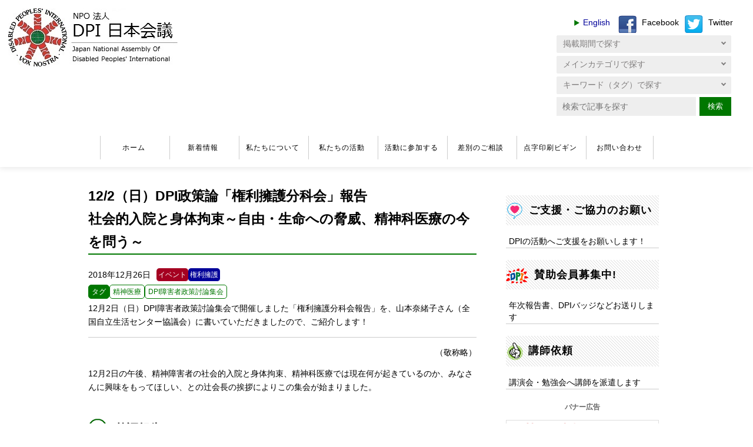

--- FILE ---
content_type: text/html; charset=UTF-8
request_url: https://www.dpi-japan.org/blog/events/12-2%EF%BC%88%E6%97%A5%EF%BC%89dpi%E6%94%BF%E7%AD%96%E8%AB%96%E3%80%8C%E6%A8%A9%E5%88%A9%E6%93%81%E8%AD%B7%E5%88%86%E7%A7%91%E4%BC%9A%E3%80%8D%E5%A0%B1%E5%91%8A-%E7%A4%BE%E4%BC%9A%E7%9A%84%E5%85%A5/
body_size: 27667
content:


<!DOCTYPE html>
<html lang="ja"
	prefix="og: https://ogp.me/ns#" >
<head>

<!-- Google tag (gtag.js) -->
<script async src="https://www.googletagmanager.com/gtag/js?id=G-FVHGBM2BE5"></script>
<script>
  window.dataLayer = window.dataLayer || [];
  function gtag(){dataLayer.push(arguments);}
  gtag('js', new Date());

  gtag('config', 'G-FVHGBM2BE5');
</script>

<!-- Google Tag Manager -->
<script>(function(w,d,s,l,i){w[l]=w[l]||[];w[l].push({'gtm.start':
new Date().getTime(),event:'gtm.js'});var f=d.getElementsByTagName(s)[0],
j=d.createElement(s),dl=l!='dataLayer'?'&l='+l:'';j.async=true;j.src=
'https://www.googletagmanager.com/gtm.js?id='+i+dl;f.parentNode.insertBefore(j,f);
})(window,document,'script','dataLayer','GTM-KG3RWHX');</script>
<!-- End Google Tag Manager -->

	<meta charset="UTF-8" />
	<meta name="viewport" content="width=device-width, initial-scale=1, maximum-scale=2, user-scalable=yes">
	<meta name="google-site-verification" content="pDUg00Xf38SDKac8BCinXEEXhkStdo4k8saD_TgAdRs" />
	<link rel="stylesheet" type="text/css" media="all" href="https://www.dpi-japan.org/wp-content/themes/dpi-japan-2021/style.css?ver=20260120" />
    <link rel="stylesheet" type="text/css" media="all" href="https://www.dpi-japan.org/wp-content/themes/dpi-japan-2021/css/sp.css?ver=20260120" />
    <link rel="stylesheet" type="text/css" media="all" href="https://www.dpi-japan.org/wp-content/themes/dpi-japan-2021/css/slideout.css?ver=20260120" />
	<title>12/2（日）DPI政策論「権利擁護分科会」報告社会的入院と身体拘束～自由・生命への脅威、精神科医療の今を問う～ | DPI 日本会議</title>

	<!-- <script type="text/javascript" src="https://www.dpi-japan.org/wp-content/themes/dpi-japan-2021/js/jquery-1.10.2.min.js"></script> -->
	
<!-- Google Tag Manager for WordPress by gtm4wp.com -->
<script data-cfasync="false" data-pagespeed-no-defer>
	var gtm4wp_datalayer_name = "dataLayer";
	var dataLayer = dataLayer || [];
</script>
<!-- End Google Tag Manager for WordPress by gtm4wp.com -->
<!-- All In One SEO Pack 3.6.2[1460,1534] -->
<script type="application/ld+json" class="aioseop-schema">{"@context":"https://schema.org","@graph":[{"@type":"Organization","@id":"https://www.dpi-japan.org/#organization","url":"https://www.dpi-japan.org/","name":"DPI 日本会議","sameAs":[]},{"@type":"WebSite","@id":"https://www.dpi-japan.org/#website","url":"https://www.dpi-japan.org/","name":"DPI 日本会議","publisher":{"@id":"https://www.dpi-japan.org/#organization"}},{"@type":"WebPage","@id":"https://www.dpi-japan.org/blog/events/12-2%ef%bc%88%e6%97%a5%ef%bc%89dpi%e6%94%bf%e7%ad%96%e8%ab%96%e3%80%8c%e6%a8%a9%e5%88%a9%e6%93%81%e8%ad%b7%e5%88%86%e7%a7%91%e4%bc%9a%e3%80%8d%e5%a0%b1%e5%91%8a-%e7%a4%be%e4%bc%9a%e7%9a%84%e5%85%a5/#webpage","url":"https://www.dpi-japan.org/blog/events/12-2%ef%bc%88%e6%97%a5%ef%bc%89dpi%e6%94%bf%e7%ad%96%e8%ab%96%e3%80%8c%e6%a8%a9%e5%88%a9%e6%93%81%e8%ad%b7%e5%88%86%e7%a7%91%e4%bc%9a%e3%80%8d%e5%a0%b1%e5%91%8a-%e7%a4%be%e4%bc%9a%e7%9a%84%e5%85%a5/","inLanguage":"ja","name":"12/2（日）DPI政策論「権利擁護分科会」報告<br/>社会的入院と身体拘束～自由・生命への脅威、精神科医療の今を問う～","isPartOf":{"@id":"https://www.dpi-japan.org/#website"},"breadcrumb":{"@id":"https://www.dpi-japan.org/blog/events/12-2%ef%bc%88%e6%97%a5%ef%bc%89dpi%e6%94%bf%e7%ad%96%e8%ab%96%e3%80%8c%e6%a8%a9%e5%88%a9%e6%93%81%e8%ad%b7%e5%88%86%e7%a7%91%e4%bc%9a%e3%80%8d%e5%a0%b1%e5%91%8a-%e7%a4%be%e4%bc%9a%e7%9a%84%e5%85%a5/#breadcrumblist"},"image":{"@type":"ImageObject","@id":"https://www.dpi-japan.org/blog/events/12-2%ef%bc%88%e6%97%a5%ef%bc%89dpi%e6%94%bf%e7%ad%96%e8%ab%96%e3%80%8c%e6%a8%a9%e5%88%a9%e6%93%81%e8%ad%b7%e5%88%86%e7%a7%91%e4%bc%9a%e3%80%8d%e5%a0%b1%e5%91%8a-%e7%a4%be%e4%bc%9a%e7%9a%84%e5%85%a5/#primaryimage","url":"https://www.dpi-japan.org/wp-content/uploads/2018/12/DSC_0619_R.jpg","width":1651,"height":929},"primaryImageOfPage":{"@id":"https://www.dpi-japan.org/blog/events/12-2%ef%bc%88%e6%97%a5%ef%bc%89dpi%e6%94%bf%e7%ad%96%e8%ab%96%e3%80%8c%e6%a8%a9%e5%88%a9%e6%93%81%e8%ad%b7%e5%88%86%e7%a7%91%e4%bc%9a%e3%80%8d%e5%a0%b1%e5%91%8a-%e7%a4%be%e4%bc%9a%e7%9a%84%e5%85%a5/#primaryimage"},"datePublished":"2018-12-26T04:01:35+09:00","dateModified":"2022-03-09T07:26:23+09:00"},{"@type":"Article","@id":"https://www.dpi-japan.org/blog/events/12-2%ef%bc%88%e6%97%a5%ef%bc%89dpi%e6%94%bf%e7%ad%96%e8%ab%96%e3%80%8c%e6%a8%a9%e5%88%a9%e6%93%81%e8%ad%b7%e5%88%86%e7%a7%91%e4%bc%9a%e3%80%8d%e5%a0%b1%e5%91%8a-%e7%a4%be%e4%bc%9a%e7%9a%84%e5%85%a5/#article","isPartOf":{"@id":"https://www.dpi-japan.org/blog/events/12-2%ef%bc%88%e6%97%a5%ef%bc%89dpi%e6%94%bf%e7%ad%96%e8%ab%96%e3%80%8c%e6%a8%a9%e5%88%a9%e6%93%81%e8%ad%b7%e5%88%86%e7%a7%91%e4%bc%9a%e3%80%8d%e5%a0%b1%e5%91%8a-%e7%a4%be%e4%bc%9a%e7%9a%84%e5%85%a5/#webpage"},"author":{"@id":"https://www.dpi-japan.org/blog/author/sagihara/#author"},"headline":"12/2（日）DPI政策論「権利擁護分科会」報告<br/>社会的入院と身体拘束～自由・生命への脅威、精神科医療の今を問う～","datePublished":"2018-12-26T04:01:35+09:00","dateModified":"2022-03-09T07:26:23+09:00","commentCount":0,"mainEntityOfPage":{"@id":"https://www.dpi-japan.org/blog/events/12-2%ef%bc%88%e6%97%a5%ef%bc%89dpi%e6%94%bf%e7%ad%96%e8%ab%96%e3%80%8c%e6%a8%a9%e5%88%a9%e6%93%81%e8%ad%b7%e5%88%86%e7%a7%91%e4%bc%9a%e3%80%8d%e5%a0%b1%e5%91%8a-%e7%a4%be%e4%bc%9a%e7%9a%84%e5%85%a5/#webpage"},"publisher":{"@id":"https://www.dpi-japan.org/#organization"},"articleSection":"イベント, 権利擁護, 精神医療, DPI障害者政策討論集会","image":{"@type":"ImageObject","@id":"https://www.dpi-japan.org/blog/events/12-2%ef%bc%88%e6%97%a5%ef%bc%89dpi%e6%94%bf%e7%ad%96%e8%ab%96%e3%80%8c%e6%a8%a9%e5%88%a9%e6%93%81%e8%ad%b7%e5%88%86%e7%a7%91%e4%bc%9a%e3%80%8d%e5%a0%b1%e5%91%8a-%e7%a4%be%e4%bc%9a%e7%9a%84%e5%85%a5/#primaryimage","url":"https://www.dpi-japan.org/wp-content/uploads/2018/12/DSC_0619_R.jpg","width":1651,"height":929}},{"@type":"Person","@id":"https://www.dpi-japan.org/blog/author/sagihara/#author","name":"sagihara","sameAs":[],"image":{"@type":"ImageObject","@id":"https://www.dpi-japan.org/#personlogo","url":"https://secure.gravatar.com/avatar/2c487cc5120b034ee752acaf9de76e14?s=96&d=mm&r=g","width":96,"height":96,"caption":"sagihara"}},{"@type":"BreadcrumbList","@id":"https://www.dpi-japan.org/blog/events/12-2%ef%bc%88%e6%97%a5%ef%bc%89dpi%e6%94%bf%e7%ad%96%e8%ab%96%e3%80%8c%e6%a8%a9%e5%88%a9%e6%93%81%e8%ad%b7%e5%88%86%e7%a7%91%e4%bc%9a%e3%80%8d%e5%a0%b1%e5%91%8a-%e7%a4%be%e4%bc%9a%e7%9a%84%e5%85%a5/#breadcrumblist","itemListElement":[{"@type":"ListItem","position":1,"item":{"@type":"WebPage","@id":"https://www.dpi-japan.org/","url":"https://www.dpi-japan.org/","name":"DPI日本会議"}},{"@type":"ListItem","position":2,"item":{"@type":"WebPage","@id":"https://www.dpi-japan.org/blog/events/12-2%ef%bc%88%e6%97%a5%ef%bc%89dpi%e6%94%bf%e7%ad%96%e8%ab%96%e3%80%8c%e6%a8%a9%e5%88%a9%e6%93%81%e8%ad%b7%e5%88%86%e7%a7%91%e4%bc%9a%e3%80%8d%e5%a0%b1%e5%91%8a-%e7%a4%be%e4%bc%9a%e7%9a%84%e5%85%a5/","url":"https://www.dpi-japan.org/blog/events/12-2%ef%bc%88%e6%97%a5%ef%bc%89dpi%e6%94%bf%e7%ad%96%e8%ab%96%e3%80%8c%e6%a8%a9%e5%88%a9%e6%93%81%e8%ad%b7%e5%88%86%e7%a7%91%e4%bc%9a%e3%80%8d%e5%a0%b1%e5%91%8a-%e7%a4%be%e4%bc%9a%e7%9a%84%e5%85%a5/","name":"12/2（日）DPI政策論「権利擁護分科会」報告<br/>社会的入院と身体拘束～自由・生命への脅威、精神科医療の今を問う～"}}]}]}</script>
<link rel="canonical" href="https://www.dpi-japan.org/blog/events/12-2（日）dpi政策論「権利擁護分科会」報告-社会的入/" />
<meta property="og:type" content="article" />
<meta property="og:title" content="12/2（日）DPI政策論「権利擁護分科会」報告社会的入院と身体拘束～自由・生命への脅威、精神科医療の今を問う～ | DPI 日本会議" />
<meta property="og:description" content="12月2日（日）DPI障害者政策討論集会で開催しました「権利擁護分科会報告」を、山本奈緒子さん（全国自立生活センター協議会）に書いていただきましたので、ご紹介します！ （敬称略） 12月2日の午後、精神障害者の社会的入院と身体拘束、精神科医療では現在何が起きているのか、みなさんに興味をもってほしい、との辻会長の挨拶によりこの集会が始まりました。 基調報告" />
<meta property="og:url" content="https://www.dpi-japan.org/blog/events/12-2（日）dpi政策論「権利擁護分科会」報告-社会的入/" />
<meta property="og:site_name" content="DPI 日本会議" />
<meta property="og:image" content="https://www.dpi-japan.org/wp-content/uploads/2018/12/DSC_0619_R-650x366.jpg" />
<meta property="fb:admins" content="1377910005574936" />
<meta property="fb:app_id" content="1769745349778402" />
<meta property="article:tag" content="精神医療" />
<meta property="article:tag" content="dpi障害者政策討論集会" />
<meta property="article:tag" content="イベント" />
<meta property="article:tag" content="権利擁護" />
<meta property="article:published_time" content="2018-12-26T04:01:35Z" />
<meta property="article:modified_time" content="2022-03-09T07:26:23Z" />
<meta property="article:publisher" content="https://www.facebook.com/DPIJAPAN.Office" />
<meta property="og:image:secure_url" content="https://www.dpi-japan.org/wp-content/uploads/2018/12/DSC_0619_R-650x366.jpg" />
<meta name="twitter:card" content="summary" />
<meta name="twitter:title" content="12/2（日）DPI政策論「権利擁護分科会」報告社会的入院と身体拘束～自由・生命への脅威、精神科医療の今を問う～ | DPI 日本会議" />
<meta name="twitter:description" content="12月2日（日）DPI障害者政策討論集会で開催しました「権利擁護分科会報告」を、山本奈緒子さん（全国自立生活センター協議会）に書いていただきましたので、ご紹介します！ （敬称略） 12月2日の午後、精神障害者の社会的入院と身体拘束、精神科医療では現在何が起きているのか、みなさんに興味をもってほしい、との辻会長の挨拶によりこの集会が始まりました。 基調報告" />
<meta name="twitter:image" content="https://www.dpi-japan.org/wp-content/uploads/2018/12/DSC_0619_R-650x366.jpg" />
			<script type="text/javascript" >
				window.ga=window.ga||function(){(ga.q=ga.q||[]).push(arguments)};ga.l=+new Date;
				ga('create', 'UA-121811467-1', { 'cookieDomain': 'dpi-japan.org' } );
				// Plugins
				
				ga('send', 'pageview');
			</script>
			<script async src="https://www.google-analytics.com/analytics.js"></script>
			<!-- All In One SEO Pack -->
<link rel='dns-prefetch' href='//s.w.org' />
<link rel="alternate" type="application/rss+xml" title="DPI 日本会議 &raquo; 12/2（日）DPI政策論「権利擁護分科会」報告社会的入院と身体拘束～自由・生命への脅威、精神科医療の今を問う～ のコメントのフィード" href="https://www.dpi-japan.org/blog/events/12-2%ef%bc%88%e6%97%a5%ef%bc%89dpi%e6%94%bf%e7%ad%96%e8%ab%96%e3%80%8c%e6%a8%a9%e5%88%a9%e6%93%81%e8%ad%b7%e5%88%86%e7%a7%91%e4%bc%9a%e3%80%8d%e5%a0%b1%e5%91%8a-%e7%a4%be%e4%bc%9a%e7%9a%84%e5%85%a5/feed/" />
<!-- This site uses the Google Analytics by ExactMetrics plugin v6.2.2 - Using Analytics tracking - https://www.exactmetrics.com/ -->
<script type="text/javascript" data-cfasync="false">
	var em_version         = '6.2.2';
	var em_track_user      = true;
	var em_no_track_reason = '';
	
	var disableStr = 'ga-disable-UA-121811467-1';

	/* Function to detect opted out users */
	function __gaTrackerIsOptedOut() {
		return document.cookie.indexOf(disableStr + '=true') > -1;
	}

	/* Disable tracking if the opt-out cookie exists. */
	if ( __gaTrackerIsOptedOut() ) {
		window[disableStr] = true;
	}

	/* Opt-out function */
	function __gaTrackerOptout() {
	  document.cookie = disableStr + '=true; expires=Thu, 31 Dec 2099 23:59:59 UTC; path=/';
	  window[disableStr] = true;
	}

	if ( 'undefined' === typeof gaOptout ) {
		function gaOptout() {
			__gaTrackerOptout();
		}
	}
	
	if ( em_track_user ) {
		(function(i,s,o,g,r,a,m){i['GoogleAnalyticsObject']=r;i[r]=i[r]||function(){
			(i[r].q=i[r].q||[]).push(arguments)},i[r].l=1*new Date();a=s.createElement(o),
			m=s.getElementsByTagName(o)[0];a.async=1;a.src=g;m.parentNode.insertBefore(a,m)
		})(window,document,'script','//www.google-analytics.com/analytics.js','__gaTracker');

window.ga = __gaTracker;		__gaTracker('create', 'UA-121811467-1', 'auto');
		__gaTracker('set', 'forceSSL', true);
		__gaTracker('send','pageview');
		__gaTracker( function() { window.ga = __gaTracker; } );
	} else {
		console.log( "" );
		(function() {
			/* https://developers.google.com/analytics/devguides/collection/analyticsjs/ */
			var noopfn = function() {
				return null;
			};
			var noopnullfn = function() {
				return null;
			};
			var Tracker = function() {
				return null;
			};
			var p = Tracker.prototype;
			p.get = noopfn;
			p.set = noopfn;
			p.send = noopfn;
			var __gaTracker = function() {
				var len = arguments.length;
				if ( len === 0 ) {
					return;
				}
				var f = arguments[len-1];
				if ( typeof f !== 'object' || f === null || typeof f.hitCallback !== 'function' ) {
					console.log( 'Not running function __gaTracker(' + arguments[0] + " ....) because you are not being tracked. " + em_no_track_reason );
					return;
				}
				try {
					f.hitCallback();
				} catch (ex) {

				}
			};
			__gaTracker.create = function() {
				return new Tracker();
			};
			__gaTracker.getByName = noopnullfn;
			__gaTracker.getAll = function() {
				return [];
			};
			__gaTracker.remove = noopfn;
			window['__gaTracker'] = __gaTracker;
			window.ga = __gaTracker;		})();
		}
</script>
<!-- / Google Analytics by ExactMetrics -->
		<script type="text/javascript">
			window._wpemojiSettings = {"baseUrl":"https:\/\/s.w.org\/images\/core\/emoji\/12.0.0-1\/72x72\/","ext":".png","svgUrl":"https:\/\/s.w.org\/images\/core\/emoji\/12.0.0-1\/svg\/","svgExt":".svg","source":{"concatemoji":"https:\/\/www.dpi-japan.org\/wp-includes\/js\/wp-emoji-release.min.js?ver=5.4.18"}};
			/*! This file is auto-generated */
			!function(e,a,t){var n,r,o,i=a.createElement("canvas"),p=i.getContext&&i.getContext("2d");function s(e,t){var a=String.fromCharCode;p.clearRect(0,0,i.width,i.height),p.fillText(a.apply(this,e),0,0);e=i.toDataURL();return p.clearRect(0,0,i.width,i.height),p.fillText(a.apply(this,t),0,0),e===i.toDataURL()}function c(e){var t=a.createElement("script");t.src=e,t.defer=t.type="text/javascript",a.getElementsByTagName("head")[0].appendChild(t)}for(o=Array("flag","emoji"),t.supports={everything:!0,everythingExceptFlag:!0},r=0;r<o.length;r++)t.supports[o[r]]=function(e){if(!p||!p.fillText)return!1;switch(p.textBaseline="top",p.font="600 32px Arial",e){case"flag":return s([127987,65039,8205,9895,65039],[127987,65039,8203,9895,65039])?!1:!s([55356,56826,55356,56819],[55356,56826,8203,55356,56819])&&!s([55356,57332,56128,56423,56128,56418,56128,56421,56128,56430,56128,56423,56128,56447],[55356,57332,8203,56128,56423,8203,56128,56418,8203,56128,56421,8203,56128,56430,8203,56128,56423,8203,56128,56447]);case"emoji":return!s([55357,56424,55356,57342,8205,55358,56605,8205,55357,56424,55356,57340],[55357,56424,55356,57342,8203,55358,56605,8203,55357,56424,55356,57340])}return!1}(o[r]),t.supports.everything=t.supports.everything&&t.supports[o[r]],"flag"!==o[r]&&(t.supports.everythingExceptFlag=t.supports.everythingExceptFlag&&t.supports[o[r]]);t.supports.everythingExceptFlag=t.supports.everythingExceptFlag&&!t.supports.flag,t.DOMReady=!1,t.readyCallback=function(){t.DOMReady=!0},t.supports.everything||(n=function(){t.readyCallback()},a.addEventListener?(a.addEventListener("DOMContentLoaded",n,!1),e.addEventListener("load",n,!1)):(e.attachEvent("onload",n),a.attachEvent("onreadystatechange",function(){"complete"===a.readyState&&t.readyCallback()})),(n=t.source||{}).concatemoji?c(n.concatemoji):n.wpemoji&&n.twemoji&&(c(n.twemoji),c(n.wpemoji)))}(window,document,window._wpemojiSettings);
		</script>
		<style type="text/css">
img.wp-smiley,
img.emoji {
	display: inline !important;
	border: none !important;
	box-shadow: none !important;
	height: 1em !important;
	width: 1em !important;
	margin: 0 .07em !important;
	vertical-align: -0.1em !important;
	background: none !important;
	padding: 0 !important;
}
</style>
	<link rel='stylesheet' id='wp-pagenavi-css'  href='https://www.dpi-japan.org/wp-content/plugins/wp-pagenavi/pagenavi-css.css?ver=2.70' type='text/css' media='all' />
<script type='text/javascript'>
/* <![CDATA[ */
var exactmetrics_frontend = {"js_events_tracking":"true","download_extensions":"zip,mp3,mpeg,pdf,docx,pptx,xlsx,rar","inbound_paths":"[{\"path\":\"\\\/go\\\/\",\"label\":\"affiliate\"},{\"path\":\"\\\/recommend\\\/\",\"label\":\"affiliate\"}]","home_url":"https:\/\/www.dpi-japan.org","hash_tracking":"false"};
/* ]]> */
</script>
<script type='text/javascript' src='https://www.dpi-japan.org/wp-content/plugins/google-analytics-dashboard-for-wp/assets/js/frontend.min.js?ver=6.2.2'></script>
<link rel='https://api.w.org/' href='https://www.dpi-japan.org/wp-json/' />
<link rel="EditURI" type="application/rsd+xml" title="RSD" href="https://www.dpi-japan.org/xmlrpc.php?rsd" />
<link rel="wlwmanifest" type="application/wlwmanifest+xml" href="https://www.dpi-japan.org/wp-includes/wlwmanifest.xml" /> 
<link rel='prev' title='12/2（日）DPI政策論「教育分科会」報告障害者権利条約の審査～教育分野のパラレルレポートと国内法の課題' href='https://www.dpi-japan.org/blog/events/12-2-dpi%e6%94%bf%e7%ad%96%e8%ab%96%e3%80%8c%e6%95%99%e8%82%b2%e5%88%86%e7%a7%91%e4%bc%9a%e3%80%8d%e5%a0%b1%e5%91%8a%e3%80%80%e9%9a%9c%e5%ae%b3%e8%80%85%e6%a8%a9%e5%88%a9%e6%9d%a1%e7%b4%84%e3%81%ae/' />
<link rel='next' title='12/2（日）DPI政策論「地域生活分科会」報告障害者総合支援法、何を守り何を変えるのか' href='https://www.dpi-japan.org/blog/events/12-2%ef%bc%88%e6%97%a5%ef%bc%89dpi%e6%94%bf%e7%ad%96%e8%ab%96%e3%80%8c%e5%9c%b0%e5%9f%9f%e7%94%9f%e6%b4%bb%e5%88%86%e7%a7%91%e4%bc%9a%e3%80%8d%e5%a0%b1%e5%91%8a%e9%9a%9c%e5%ae%b3%e8%80%85%e7%b7%8f/' />
<meta name="generator" content="WordPress 5.4.18" />
<link rel='shortlink' href='https://www.dpi-japan.org/?p=7843' />
<link rel="alternate" type="application/json+oembed" href="https://www.dpi-japan.org/wp-json/oembed/1.0/embed?url=https%3A%2F%2Fwww.dpi-japan.org%2Fblog%2Fevents%2F12-2%25ef%25bc%2588%25e6%2597%25a5%25ef%25bc%2589dpi%25e6%2594%25bf%25e7%25ad%2596%25e8%25ab%2596%25e3%2580%258c%25e6%25a8%25a9%25e5%2588%25a9%25e6%2593%2581%25e8%25ad%25b7%25e5%2588%2586%25e7%25a7%2591%25e4%25bc%259a%25e3%2580%258d%25e5%25a0%25b1%25e5%2591%258a-%25e7%25a4%25be%25e4%25bc%259a%25e7%259a%2584%25e5%2585%25a5%2F" />
<link rel="alternate" type="text/xml+oembed" href="https://www.dpi-japan.org/wp-json/oembed/1.0/embed?url=https%3A%2F%2Fwww.dpi-japan.org%2Fblog%2Fevents%2F12-2%25ef%25bc%2588%25e6%2597%25a5%25ef%25bc%2589dpi%25e6%2594%25bf%25e7%25ad%2596%25e8%25ab%2596%25e3%2580%258c%25e6%25a8%25a9%25e5%2588%25a9%25e6%2593%2581%25e8%25ad%25b7%25e5%2588%2586%25e7%25a7%2591%25e4%25bc%259a%25e3%2580%258d%25e5%25a0%25b1%25e5%2591%258a-%25e7%25a4%25be%25e4%25bc%259a%25e7%259a%2584%25e5%2585%25a5%2F&#038;format=xml" />
<link rel="alternate" hreflang="x-default" href="https://www.dpi-japan.org/blog/events/12-2%ef%bc%88%e6%97%a5%ef%bc%89dpi%e6%94%bf%e7%ad%96%e8%ab%96%e3%80%8c%e6%a8%a9%e5%88%a9%e6%93%81%e8%ad%b7%e5%88%86%e7%a7%91%e4%bc%9a%e3%80%8d%e5%a0%b1%e5%91%8a-%e7%a4%be%e4%bc%9a%e7%9a%84%e5%85%a5/" title="ja" />
<script type="text/javascript">
	window._wp_rp_static_base_url = 'https://wprp.sovrn.com/static/';
	window._wp_rp_wp_ajax_url = "https://www.dpi-japan.org/wp-admin/admin-ajax.php";
	window._wp_rp_plugin_version = '3.6.4';
	window._wp_rp_post_id = '7843';
	window._wp_rp_num_rel_posts = '3';
	window._wp_rp_thumbnails = true;
	window._wp_rp_post_title = '12%2F2%EF%BC%88%E6%97%A5%EF%BC%89DPI%E6%94%BF%E7%AD%96%E8%AB%96%E3%80%8C%E6%A8%A9%E5%88%A9%E6%93%81%E8%AD%B7%E5%88%86%E7%A7%91%E4%BC%9A%E3%80%8D%E5%A0%B1%E5%91%8A%3Cbr%2F%3E%E7%A4%BE%E4%BC%9A%E7%9A%84%E5%85%A5%E9%99%A2%E3%81%A8%E8%BA%AB%E4%BD%93%E6%8B%98%E6%9D%9F%EF%BD%9E%E8%87%AA%E7%94%B1%E3%83%BB%E7%94%9F%E5%91%BD%E3%81%B8%E3%81%AE%E8%84%85%E5%A8%81%E3%80%81%E7%B2%BE%E7%A5%9E%E7%A7%91%E5%8C%BB%E7%99%82%E3%81%AE%E4%BB%8A%E3%82%92%E5%95%8F%E3%81%86%EF%BD%9E';
	window._wp_rp_post_tags = ['dpi%E9%9A%9C%E5%AE%B3%E8%80%85%E6%94%BF%E7%AD%96%E8%A8%8E%E8%AB%96%E9%9B%86%E4%BC%9A', '%E3%82%A4%E3%83%99%E3%83%B3%E3%83%88', '%E6%A8%A9%E5%88%A9%E6%93%81%E8%AD%B7', 'alt'];
	window._wp_rp_promoted_content = true;
</script>
<link rel="stylesheet" href="https://www.dpi-japan.org/wp-content/plugins/wordpress-23-related-posts-plugin/static/themes/vertical.css?version=3.6.4" />

<!-- Google Tag Manager for WordPress by gtm4wp.com -->
<!-- GTM Container placement set to footer -->
<script data-cfasync="false" data-pagespeed-no-defer>
</script>
<!-- End Google Tag Manager for WordPress by gtm4wp.com -->
<!-- BEGIN: WP Social Bookmarking Light HEAD -->


<script>
    (function (d, s, id) {
        var js, fjs = d.getElementsByTagName(s)[0];
        if (d.getElementById(id)) return;
        js = d.createElement(s);
        js.id = id;
        js.src = "//connect.facebook.net/en_US/sdk.js#xfbml=1&version=v2.7";
        fjs.parentNode.insertBefore(js, fjs);
    }(document, 'script', 'facebook-jssdk'));
</script>

<style type="text/css">
    .wp_social_bookmarking_light{
    border: 0 !important;
    padding: 10px 0 20px 0 !important;
    margin: 0 !important;
}
.wp_social_bookmarking_light div{
    float: left !important;
    border: 0 !important;
    padding: 0 !important;
    margin: 0 5px 0px 0 !important;
    min-height: 30px !important;
    line-height: 18px !important;
    text-indent: 0 !important;
}
.wp_social_bookmarking_light img{
    border: 0 !important;
    padding: 0;
    margin: 0;
    vertical-align: top !important;
}
.wp_social_bookmarking_light_clear{
    clear: both !important;
}
#fb-root{
    display: none;
}
.wsbl_facebook_like iframe{
    max-width: none !important;
}
.wsbl_pinterest a{
    border: 0px !important;
}
</style>
<!-- END: WP Social Bookmarking Light HEAD -->
<link rel="icon" href="https://www.dpi-japan.org/wp-content/uploads/2017/06/cropped-DPI-32x32.png" sizes="32x32" />
<link rel="icon" href="https://www.dpi-japan.org/wp-content/uploads/2017/06/cropped-DPI-192x192.png" sizes="192x192" />
<link rel="apple-touch-icon" href="https://www.dpi-japan.org/wp-content/uploads/2017/06/cropped-DPI-180x180.png" />
<meta name="msapplication-TileImage" content="https://www.dpi-japan.org/wp-content/uploads/2017/06/cropped-DPI-270x270.png" />

<!-- Global site tag (gtag.js) - Google Ads: 477989398 -->
<script async src="https://www.googletagmanager.com/gtag/js?id=AW-477989398"></script>
<script>
  window.dataLayer = window.dataLayer || [];
  function gtag(){dataLayer.push(arguments);}
  gtag('js', new Date());

  gtag('config', 'AW-477989398');
</script>


</head>

<body class="post-template-default single single-post postid-7843 single-format-standard">
<!-- Google Tag Manager (noscript) -->
<noscript><iframe src="https://www.googletagmanager.com/ns.html?id=GTM-KG3RWHX"
height="0" width="0" style="display:none;visibility:hidden"></iframe></noscript>
<!-- End Google Tag Manager (noscript) -->

<header class="header">
<div class="clearfix">
    <div id="keymsg">
        <p><span>全ての人が希望と尊厳をもって<br class="for_sp">暮らせる社会へ</span></p>
    </div>

    <div class="logo">
        <a href="https://www.dpi-japan.org"><img src="https://www.dpi-japan.org/wp-content/themes/dpi-japan-2021/images/logo.jpg" width="" height="" alt="認定NPO法人 DPI日本会議"></a>
    </div>

    <div class="header-func for_pc">
        <p class="lbsll"><a class="langBtn" href="https://www.dpi-japan.org/en/">English</a> <a class="fb" href="https://www.facebook.com/DPI%E6%97%A5%E6%9C%AC%E4%BC%9A%E8%AD%B0-1377910005574936/">Facebook</a><a class="tw" href="https://twitter.com/DPIJAPAN">Twitter</a></p>
        <div id="gsc">
            
<div class="search-box select">
    <select name="archive-dropdown" onChange='document.location.href=this.options[this.selectedIndex].value;' class="select-archive">
        <option value="">掲載期間で探す</option>
        	<option value='https://www.dpi-japan.org/blog/2026/01/'> 2026年1月 &nbsp;(5)</option>
	<option value='https://www.dpi-japan.org/blog/2025/12/'> 2025年12月 &nbsp;(13)</option>
	<option value='https://www.dpi-japan.org/blog/2025/11/'> 2025年11月 &nbsp;(10)</option>
	<option value='https://www.dpi-japan.org/blog/2025/10/'> 2025年10月 &nbsp;(10)</option>
	<option value='https://www.dpi-japan.org/blog/2025/09/'> 2025年9月 &nbsp;(9)</option>
	<option value='https://www.dpi-japan.org/blog/2025/08/'> 2025年8月 &nbsp;(13)</option>
	<option value='https://www.dpi-japan.org/blog/2025/07/'> 2025年7月 &nbsp;(7)</option>
	<option value='https://www.dpi-japan.org/blog/2025/06/'> 2025年6月 &nbsp;(15)</option>
	<option value='https://www.dpi-japan.org/blog/2025/05/'> 2025年5月 &nbsp;(6)</option>
	<option value='https://www.dpi-japan.org/blog/2025/04/'> 2025年4月 &nbsp;(20)</option>
	<option value='https://www.dpi-japan.org/blog/2025/03/'> 2025年3月 &nbsp;(16)</option>
	<option value='https://www.dpi-japan.org/blog/2025/02/'> 2025年2月 &nbsp;(7)</option>
	<option value='https://www.dpi-japan.org/blog/2025/01/'> 2025年1月 &nbsp;(10)</option>
	<option value='https://www.dpi-japan.org/blog/2024/12/'> 2024年12月 &nbsp;(17)</option>
	<option value='https://www.dpi-japan.org/blog/2024/11/'> 2024年11月 &nbsp;(9)</option>
	<option value='https://www.dpi-japan.org/blog/2024/10/'> 2024年10月 &nbsp;(14)</option>
	<option value='https://www.dpi-japan.org/blog/2024/09/'> 2024年9月 &nbsp;(8)</option>
	<option value='https://www.dpi-japan.org/blog/2024/08/'> 2024年8月 &nbsp;(12)</option>
	<option value='https://www.dpi-japan.org/blog/2024/07/'> 2024年7月 &nbsp;(19)</option>
	<option value='https://www.dpi-japan.org/blog/2024/06/'> 2024年6月 &nbsp;(14)</option>
	<option value='https://www.dpi-japan.org/blog/2024/05/'> 2024年5月 &nbsp;(12)</option>
	<option value='https://www.dpi-japan.org/blog/2024/04/'> 2024年4月 &nbsp;(9)</option>
	<option value='https://www.dpi-japan.org/blog/2024/03/'> 2024年3月 &nbsp;(10)</option>
	<option value='https://www.dpi-japan.org/blog/2024/02/'> 2024年2月 &nbsp;(14)</option>
	<option value='https://www.dpi-japan.org/blog/2024/01/'> 2024年1月 &nbsp;(14)</option>
	<option value='https://www.dpi-japan.org/blog/2023/12/'> 2023年12月 &nbsp;(20)</option>
	<option value='https://www.dpi-japan.org/blog/2023/11/'> 2023年11月 &nbsp;(7)</option>
	<option value='https://www.dpi-japan.org/blog/2023/10/'> 2023年10月 &nbsp;(15)</option>
	<option value='https://www.dpi-japan.org/blog/2023/09/'> 2023年9月 &nbsp;(7)</option>
	<option value='https://www.dpi-japan.org/blog/2023/08/'> 2023年8月 &nbsp;(12)</option>
	<option value='https://www.dpi-japan.org/blog/2023/07/'> 2023年7月 &nbsp;(16)</option>
	<option value='https://www.dpi-japan.org/blog/2023/06/'> 2023年6月 &nbsp;(15)</option>
	<option value='https://www.dpi-japan.org/blog/2023/05/'> 2023年5月 &nbsp;(14)</option>
	<option value='https://www.dpi-japan.org/blog/2023/04/'> 2023年4月 &nbsp;(20)</option>
	<option value='https://www.dpi-japan.org/blog/2023/03/'> 2023年3月 &nbsp;(19)</option>
	<option value='https://www.dpi-japan.org/blog/2023/02/'> 2023年2月 &nbsp;(16)</option>
	<option value='https://www.dpi-japan.org/blog/2023/01/'> 2023年1月 &nbsp;(14)</option>
	<option value='https://www.dpi-japan.org/blog/2022/12/'> 2022年12月 &nbsp;(26)</option>
	<option value='https://www.dpi-japan.org/blog/2022/11/'> 2022年11月 &nbsp;(22)</option>
	<option value='https://www.dpi-japan.org/blog/2022/10/'> 2022年10月 &nbsp;(12)</option>
	<option value='https://www.dpi-japan.org/blog/2022/09/'> 2022年9月 &nbsp;(14)</option>
	<option value='https://www.dpi-japan.org/blog/2022/08/'> 2022年8月 &nbsp;(18)</option>
	<option value='https://www.dpi-japan.org/blog/2022/07/'> 2022年7月 &nbsp;(16)</option>
	<option value='https://www.dpi-japan.org/blog/2022/06/'> 2022年6月 &nbsp;(22)</option>
	<option value='https://www.dpi-japan.org/blog/2022/05/'> 2022年5月 &nbsp;(14)</option>
	<option value='https://www.dpi-japan.org/blog/2022/04/'> 2022年4月 &nbsp;(17)</option>
	<option value='https://www.dpi-japan.org/blog/2022/03/'> 2022年3月 &nbsp;(33)</option>
	<option value='https://www.dpi-japan.org/blog/2022/02/'> 2022年2月 &nbsp;(19)</option>
	<option value='https://www.dpi-japan.org/blog/2022/01/'> 2022年1月 &nbsp;(23)</option>
	<option value='https://www.dpi-japan.org/blog/2021/12/'> 2021年12月 &nbsp;(20)</option>
	<option value='https://www.dpi-japan.org/blog/2021/11/'> 2021年11月 &nbsp;(21)</option>
	<option value='https://www.dpi-japan.org/blog/2021/10/'> 2021年10月 &nbsp;(20)</option>
	<option value='https://www.dpi-japan.org/blog/2021/09/'> 2021年9月 &nbsp;(13)</option>
	<option value='https://www.dpi-japan.org/blog/2021/08/'> 2021年8月 &nbsp;(16)</option>
	<option value='https://www.dpi-japan.org/blog/2021/07/'> 2021年7月 &nbsp;(22)</option>
	<option value='https://www.dpi-japan.org/blog/2021/06/'> 2021年6月 &nbsp;(29)</option>
	<option value='https://www.dpi-japan.org/blog/2021/05/'> 2021年5月 &nbsp;(18)</option>
	<option value='https://www.dpi-japan.org/blog/2021/04/'> 2021年4月 &nbsp;(18)</option>
	<option value='https://www.dpi-japan.org/blog/2021/03/'> 2021年3月 &nbsp;(23)</option>
	<option value='https://www.dpi-japan.org/blog/2021/02/'> 2021年2月 &nbsp;(14)</option>
	<option value='https://www.dpi-japan.org/blog/2021/01/'> 2021年1月 &nbsp;(13)</option>
	<option value='https://www.dpi-japan.org/blog/2020/12/'> 2020年12月 &nbsp;(25)</option>
	<option value='https://www.dpi-japan.org/blog/2020/11/'> 2020年11月 &nbsp;(18)</option>
	<option value='https://www.dpi-japan.org/blog/2020/10/'> 2020年10月 &nbsp;(16)</option>
	<option value='https://www.dpi-japan.org/blog/2020/09/'> 2020年9月 &nbsp;(10)</option>
	<option value='https://www.dpi-japan.org/blog/2020/08/'> 2020年8月 &nbsp;(12)</option>
	<option value='https://www.dpi-japan.org/blog/2020/07/'> 2020年7月 &nbsp;(16)</option>
	<option value='https://www.dpi-japan.org/blog/2020/06/'> 2020年6月 &nbsp;(8)</option>
	<option value='https://www.dpi-japan.org/blog/2020/05/'> 2020年5月 &nbsp;(8)</option>
	<option value='https://www.dpi-japan.org/blog/2020/04/'> 2020年4月 &nbsp;(12)</option>
	<option value='https://www.dpi-japan.org/blog/2020/03/'> 2020年3月 &nbsp;(11)</option>
	<option value='https://www.dpi-japan.org/blog/2020/02/'> 2020年2月 &nbsp;(13)</option>
	<option value='https://www.dpi-japan.org/blog/2020/01/'> 2020年1月 &nbsp;(14)</option>
	<option value='https://www.dpi-japan.org/blog/2019/12/'> 2019年12月 &nbsp;(17)</option>
	<option value='https://www.dpi-japan.org/blog/2019/11/'> 2019年11月 &nbsp;(18)</option>
	<option value='https://www.dpi-japan.org/blog/2019/10/'> 2019年10月 &nbsp;(10)</option>
	<option value='https://www.dpi-japan.org/blog/2019/09/'> 2019年9月 &nbsp;(8)</option>
	<option value='https://www.dpi-japan.org/blog/2019/08/'> 2019年8月 &nbsp;(4)</option>
	<option value='https://www.dpi-japan.org/blog/2019/07/'> 2019年7月 &nbsp;(10)</option>
	<option value='https://www.dpi-japan.org/blog/2019/06/'> 2019年6月 &nbsp;(9)</option>
	<option value='https://www.dpi-japan.org/blog/2019/05/'> 2019年5月 &nbsp;(13)</option>
	<option value='https://www.dpi-japan.org/blog/2019/04/'> 2019年4月 &nbsp;(11)</option>
	<option value='https://www.dpi-japan.org/blog/2019/03/'> 2019年3月 &nbsp;(13)</option>
	<option value='https://www.dpi-japan.org/blog/2019/02/'> 2019年2月 &nbsp;(11)</option>
	<option value='https://www.dpi-japan.org/blog/2019/01/'> 2019年1月 &nbsp;(14)</option>
	<option value='https://www.dpi-japan.org/blog/2018/12/'> 2018年12月 &nbsp;(23)</option>
	<option value='https://www.dpi-japan.org/blog/2018/11/'> 2018年11月 &nbsp;(16)</option>
	<option value='https://www.dpi-japan.org/blog/2018/10/'> 2018年10月 &nbsp;(17)</option>
	<option value='https://www.dpi-japan.org/blog/2018/09/'> 2018年9月 &nbsp;(8)</option>
	<option value='https://www.dpi-japan.org/blog/2018/08/'> 2018年8月 &nbsp;(13)</option>
	<option value='https://www.dpi-japan.org/blog/2018/07/'> 2018年7月 &nbsp;(20)</option>
	<option value='https://www.dpi-japan.org/blog/2018/06/'> 2018年6月 &nbsp;(12)</option>
	<option value='https://www.dpi-japan.org/blog/2018/05/'> 2018年5月 &nbsp;(18)</option>
	<option value='https://www.dpi-japan.org/blog/2018/04/'> 2018年4月 &nbsp;(15)</option>
	<option value='https://www.dpi-japan.org/blog/2018/03/'> 2018年3月 &nbsp;(11)</option>
	<option value='https://www.dpi-japan.org/blog/2018/02/'> 2018年2月 &nbsp;(13)</option>
	<option value='https://www.dpi-japan.org/blog/2018/01/'> 2018年1月 &nbsp;(5)</option>
	<option value='https://www.dpi-japan.org/blog/2017/12/'> 2017年12月 &nbsp;(11)</option>
	<option value='https://www.dpi-japan.org/blog/2017/11/'> 2017年11月 &nbsp;(18)</option>
	<option value='https://www.dpi-japan.org/blog/2017/10/'> 2017年10月 &nbsp;(15)</option>
	<option value='https://www.dpi-japan.org/blog/2017/09/'> 2017年9月 &nbsp;(9)</option>
	<option value='https://www.dpi-japan.org/blog/2017/08/'> 2017年8月 &nbsp;(12)</option>
	<option value='https://www.dpi-japan.org/blog/2017/07/'> 2017年7月 &nbsp;(18)</option>
	<option value='https://www.dpi-japan.org/blog/2017/06/'> 2017年6月 &nbsp;(20)</option>
	<option value='https://www.dpi-japan.org/blog/2017/05/'> 2017年5月 &nbsp;(8)</option>
	<option value='https://www.dpi-japan.org/blog/2017/04/'> 2017年4月 &nbsp;(7)</option>
	<option value='https://www.dpi-japan.org/blog/2017/03/'> 2017年3月 &nbsp;(10)</option>
	<option value='https://www.dpi-japan.org/blog/2017/02/'> 2017年2月 &nbsp;(4)</option>
	<option value='https://www.dpi-japan.org/blog/2017/01/'> 2017年1月 &nbsp;(3)</option>
	<option value='https://www.dpi-japan.org/blog/2016/12/'> 2016年12月 &nbsp;(2)</option>
	<option value='https://www.dpi-japan.org/blog/2016/10/'> 2016年10月 &nbsp;(3)</option>
	<option value='https://www.dpi-japan.org/blog/2016/09/'> 2016年9月 &nbsp;(3)</option>
	<option value='https://www.dpi-japan.org/blog/2016/08/'> 2016年8月 &nbsp;(4)</option>
	<option value='https://www.dpi-japan.org/blog/2016/07/'> 2016年7月 &nbsp;(4)</option>
	<option value='https://www.dpi-japan.org/blog/2016/06/'> 2016年6月 &nbsp;(2)</option>
	<option value='https://www.dpi-japan.org/blog/2016/05/'> 2016年5月 &nbsp;(2)</option>
	<option value='https://www.dpi-japan.org/blog/2016/03/'> 2016年3月 &nbsp;(2)</option>
	<option value='https://www.dpi-japan.org/blog/2016/02/'> 2016年2月 &nbsp;(1)</option>
	<option value='https://www.dpi-japan.org/blog/2015/12/'> 2015年12月 &nbsp;(1)</option>
	<option value='https://www.dpi-japan.org/blog/2015/11/'> 2015年11月 &nbsp;(1)</option>
	<option value='https://www.dpi-japan.org/blog/2015/10/'> 2015年10月 &nbsp;(2)</option>
	<option value='https://www.dpi-japan.org/blog/2015/08/'> 2015年8月 &nbsp;(1)</option>
	<option value='https://www.dpi-japan.org/blog/2015/07/'> 2015年7月 &nbsp;(1)</option>
	<option value='https://www.dpi-japan.org/blog/2015/06/'> 2015年6月 &nbsp;(3)</option>
	<option value='https://www.dpi-japan.org/blog/2015/05/'> 2015年5月 &nbsp;(1)</option>
	<option value='https://www.dpi-japan.org/blog/2015/03/'> 2015年3月 &nbsp;(2)</option>
	<option value='https://www.dpi-japan.org/blog/2015/02/'> 2015年2月 &nbsp;(3)</option>
	<option value='https://www.dpi-japan.org/blog/2015/01/'> 2015年1月 &nbsp;(2)</option>
	<option value='https://www.dpi-japan.org/blog/2014/11/'> 2014年11月 &nbsp;(1)</option>
	<option value='https://www.dpi-japan.org/blog/2014/10/'> 2014年10月 &nbsp;(2)</option>
	<option value='https://www.dpi-japan.org/blog/2014/09/'> 2014年9月 &nbsp;(2)</option>
	<option value='https://www.dpi-japan.org/blog/2014/07/'> 2014年7月 &nbsp;(4)</option>
	<option value='https://www.dpi-japan.org/blog/2014/06/'> 2014年6月 &nbsp;(2)</option>
	<option value='https://www.dpi-japan.org/blog/2014/05/'> 2014年5月 &nbsp;(2)</option>
	<option value='https://www.dpi-japan.org/blog/2014/04/'> 2014年4月 &nbsp;(3)</option>
	<option value='https://www.dpi-japan.org/blog/2014/03/'> 2014年3月 &nbsp;(2)</option>
	<option value='https://www.dpi-japan.org/blog/2014/02/'> 2014年2月 &nbsp;(4)</option>
	<option value='https://www.dpi-japan.org/blog/2014/01/'> 2014年1月 &nbsp;(2)</option>
	<option value='https://www.dpi-japan.org/blog/2013/06/'> 2013年6月 &nbsp;(1)</option>
	<option value='https://www.dpi-japan.org/blog/2011/03/'> 2011年3月 &nbsp;(1)</option>
    </select>
</div>



<div class="search-box select">
    
    <select name="cat-dropdown" onchange="document.location.href=this.options[this.selectedIndex].value;" class="select-archive">
        <option value="" selected="selected">メインカテゴリで探す</option>

    <option value=https://www.dpi-japan.org/blog/category/workinggroup/community/>地域生活（232）</option><option value=https://www.dpi-japan.org/blog/category/workinggroup/traffic/>バリアフリー（396）</option><option value=https://www.dpi-japan.org/blog/category/workinggroup/advocacy/>権利擁護（392）</option><option value=https://www.dpi-japan.org/blog/category/workinggroup/education/>インクルーシブ教育（149）</option><option value=https://www.dpi-japan.org/blog/category/workinggroup/employment/>雇用労働、所得保障（153）</option><option value=https://www.dpi-japan.org/blog/category/workinggroup/songensei/>尊厳生（30）</option><option value=https://www.dpi-japan.org/blog/category/workinggroup/women/>障害女性（107）</option><option value=https://www.dpi-japan.org/blog/category/workinggroup/international/>国際／海外活動（281）</option><option value=https://www.dpi-japan.org/blog/category/workinggroup/disqualification/>欠格条項をなくす（28）</option><option value=https://www.dpi-japan.org/blog/category/workinggroup/crpd/>障害者権利条約の完全実施（206）</option><option value=https://www.dpi-japan.org/blog/category/workinggroup/bousai/>防災・被災障害者支援（14）</option><option value=https://www.dpi-japan.org/blog/category/workinggroup/art/>障害者文化芸術（39）</option><option value=https://www.dpi-japan.org/blog/category/events/>イベント（566）</option><option value=https://www.dpi-japan.org/blog/category/demand/>要望・声明（120）</option><option value=https://www.dpi-japan.org/blog/category/oshirase/>お知らせ（141）</option><option value=https://www.dpi-japan.org/blog/category/movie/>オンラインミニ講座（16）</option><option value=https://www.dpi-japan.org/blog/category/book-info/>書籍紹介（17）</option>    </select>
</div>

<div class="search-box select">
            <select onchange="document.location.href=this.options[this.selectedIndex].value;" class="select-archive">
            <option value="" selected="selected">キーワード（タグ）で探す</option>
                        <option value="https://www.dpi-japan.org/blog/tag/jica%e8%aa%b2%e9%a1%8c%e5%88%a5%e7%a0%94%e4%bf%ae/">JICA課題別研修 (1)</option>
                    <option value="https://www.dpi-japan.org/blog/tag/crpd-parallel-report/">障害者権利条約審査・パラレルレポート (125)</option>
                    <option value="https://www.dpi-japan.org/blog/tag/independent-living/">地域移行 (94)</option>
                    <option value="https://www.dpi-japan.org/blog/tag/psychiatry/">精神医療 (56)</option>
                    <option value="https://www.dpi-japan.org/blog/tag/involuntary-admission-trial/">措置入院裁判 (21)</option>
                    <option value="https://www.dpi-japan.org/blog/tag/act-for-eliminating-discrimination-against-persons-with-disabilities/">障害者差別解消法 (75)</option>
                    <option value="https://www.dpi-japan.org/blog/tag/basic-act-for-persons-with-disabilities/">障害者基本法 (24)</option>
                    <option value="https://www.dpi-japan.org/blog/tag/barrier-free-law/">バリアフリー法 (57)</option>
                    <option value="https://www.dpi-japan.org/blog/tag/shinkansen/">新幹線 (33)</option>
                    <option value="https://www.dpi-japan.org/blog/tag/train/">鉄道 (89)</option>
                    <option value="https://www.dpi-japan.org/blog/tag/unstaffed-stasion/">無人駅 (30)</option>
                    <option value="https://www.dpi-japan.org/blog/tag/ud-taxi/">UDタクシー (57)</option>
                    <option value="https://www.dpi-japan.org/blog/tag/bus/">バス (34)</option>
                    <option value="https://www.dpi-japan.org/blog/tag/%e7%a9%ba%e6%b8%af/">空港 (17)</option>
                    <option value="https://www.dpi-japan.org/blog/tag/parking/">駐車場 (14)</option>
                    <option value="https://www.dpi-japan.org/blog/tag/park/">公園 (4)</option>
                    <option value="https://www.dpi-japan.org/blog/tag/toilet/">トイレ (16)</option>
                    <option value="https://www.dpi-japan.org/blog/tag/small-scale-store-barrier-free/">小規模店舗バリアフリー (25)</option>
                    <option value="https://www.dpi-japan.org/blog/tag/maas%ef%bc%88mobility-as-a-service%ef%bc%89/">MaaS（Mobility as a Service） (3)</option>
                    <option value="https://www.dpi-japan.org/blog/tag/school-barrier-free/">学校のバリアフリー (30)</option>
                    <option value="https://www.dpi-japan.org/blog/tag/barrier-free-leader-training-and-development/">バリアフリー障害当事者養成研修 (19)</option>
                    <option value="https://www.dpi-japan.org/blog/tag/tokyo-2020-olympic-and-paralympic/">東京オリパラ2020 (37)</option>
                    <option value="https://www.dpi-japan.org/blog/tag/inclusive-school-childrens-nursery/">インクルーシブ学童 (8)</option>
                    <option value="https://www.dpi-japan.org/blog/tag/education-training-camp/">教育合宿 (14)</option>
                    <option value="https://www.dpi-japan.org/blog/tag/niptprenatal-genetic-testing/">NIPT(出生前遺伝学的検査) (8)</option>
                    <option value="https://www.dpi-japan.org/blog/tag/eugenic-protection-act/">優生保護法 (107)</option>
                    <option value="https://www.dpi-japan.org/blog/tag/type1-diabetes-mellitus-disability-pension-lawsuit/">1型糖尿病障害年金裁判 (18)</option>
                    <option value="https://www.dpi-japan.org/blog/tag/corona-virus/">コロナ（COVID‑19） (26)</option>
                    <option value="https://www.dpi-japan.org/blog/tag/sagamihara-stabbings/">相模原障害者殺傷事件 (16)</option>
                    <option value="https://www.dpi-japan.org/blog/tag/adult-guardianship/">成年後見制度 (8)</option>
                    <option value="https://www.dpi-japan.org/blog/tag/barrier-free-movie/">バリアフリー映画 (33)</option>
                    <option value="https://www.dpi-japan.org/blog/tag/reading-barrier-free-law/">読書バリアフリー法 (11)</option>
                    <option value="https://www.dpi-japan.org/blog/tag/telephone-relay-service/">電話リレーサービス (4)</option>
                    <option value="https://www.dpi-japan.org/blog/tag/dpi%e9%9a%9c%e5%ae%b3%e8%80%85%e5%b7%ae%e5%88%a5%e8%a7%a3%e6%b6%88%e3%83%94%e3%82%a2%e3%82%b5%e3%83%9d%e3%83%bc%e3%83%88/">DPI障害者差別解消ピアサポート (10)</option>
                    <option value="https://www.dpi-japan.org/blog/tag/winworld-independent-living-center-network/">WIN(World Independent Living Center Network) (10)</option>
                    <option value="https://www.dpi-japan.org/blog/tag/brazil-hiv-aids-prevention-public-awareness-project/">ブラジル HIV/AIDS予防の啓発事業 (7)</option>
                    <option value="https://www.dpi-japan.org/blog/tag/south-africa/">南アフリカ自立生活（JICA草の根事業） (42)</option>
                    <option value="https://www.dpi-japan.org/blog/tag/jica-africa-leader-training/">JICAアフリカ障害者リーダー研修 (31)</option>
                    <option value="https://www.dpi-japan.org/blog/tag/ada27-lead-on-youth-project/">ADA27 LEAD ON! YOUTH PROJECT (15)</option>
                    <option value="https://www.dpi-japan.org/blog/tag/sdgs/">SDGs（持続可能な開発目標） (14)</option>
                    <option value="https://www.dpi-japan.org/blog/tag/road-to-k-pop/">日中韓交流 Road to K-POP (4)</option>
                    <option value="https://www.dpi-japan.org/blog/tag/dpi-national-assembly/">DPI全国集会 (44)</option>
                    <option value="https://www.dpi-japan.org/blog/tag/dpi-discussion-for-policy-assembly/">DPI障害者政策討論集会 (59)</option>
                    <option value="https://www.dpi-japan.org/blog/tag/%e6%a8%a9%e5%88%a9%e6%9d%a1%e7%b4%84/">権利条約 (2)</option>
                    <option value="https://www.dpi-japan.org/blog/tag/2025kirin/">障害者権利条約の次回審査に向けた脱施設・インクルーシブ教育推進PT（キリン福祉財団助成） (5)</option>
                    <option value="https://www.dpi-japan.org/blog/tag/crpd-kirin2022/">権利条約総括所見を活用した国内法整備（キリン福祉財団助成） (39)</option>
                    <option value="https://www.dpi-japan.org/blog/tag/inclusive-realization-project/">インクルーシブまるごと実現PT（キリン福祉財団助成） (27)</option>
                    <option value="https://www.dpi-japan.org/blog/tag/with-corona-online-regional-transition/">Withコロナ時代オンライン地域移行（日本財団助成） (16)</option>
                    <option value="https://www.dpi-japan.org/blog/tag/ngo-guideline-project/">NGOガイドライン作成PT（キリン福祉財団助成） (8)</option>
                </select>
    </div>

<div class="search-box">
    <form method="get" id="searchform" action="https://www.dpi-japan.org">
        <input type="text" name="s" id="s" placeholder="検索で記事を探す"  class="free-box"/>
        <button type="submit" class="submit">検索</button>
    </form>
</div>            <script type="text/javascript" src="//www.google.com/cse/brand?form=cse-search-box&lang=ja"></script>
        </div>
    </div><!-- /.header-func -->
</div><!-- /.clearfix -->

    <div class="pc_menu for_pc">
        <nav class="global-nav" class="clearfix">
            <ul>
            <li class="page_item page-item-6"><a href="https://www.dpi-japan.org/">ホーム</a></li>
<li class="page_item page-item-4 current_page_parent"><a href="https://www.dpi-japan.org/updates/">新着情報</a></li>
<li class="page_item page-item-8 page_item_has_children"><a href="https://www.dpi-japan.org/about/">私たちについて</a></li>
<li class="page_item page-item-10 page_item_has_children"><a href="https://www.dpi-japan.org/activity/">私たちの活動</a></li>
<li class="page_item page-item-147 page_item_has_children"><a href="https://www.dpi-japan.org/join/">活動に参加する</a></li>
<li class="page_item page-item-12 page_item_has_children"><a href="https://www.dpi-japan.org/sabetsukaishou/">差別のご相談</a></li>
<li class="page_item page-item-14"><a href="https://www.dpi-japan.org/braille/">点字印刷ビギン</a></li>
<li class="page_item page-item-16 page_item_has_children"><a href="https://www.dpi-japan.org/inquiry/">お問い合わせ</a></li>
            </ul>
        </nav>
    </div>

    <div id="js-so_menu" class="l-header__menu slideout-menu c-flex">
    <nav class="l-gnavi c-flex">
        <ul class="l-gnavi__menu c-flex">
            <li><a href="https://www.dpi-japan.org/"><span>トップページ</span></a></li>
            <li><a href="https://www.dpi-japan.org/updates/"><span>新着情報</span></a></li>
            <li>
                <span class="open_btn">私たちについて</span>
                <ul class="in_list close_box">
                <li><a href="https://www.dpi-japan.org/about/"><span>私たちについて</span></a></li>
                <li>
                    <span class="open_btn">DPI 日本会議について</span>
                    <ul class="in_list02 close_box">
                    <li>
                        <a href="https://www.dpi-japan.org/about/organization/"><span>DPI 日本会議について</span></a>
                    </li>
                    <li>
                        <a href="https://www.dpi-japan.org/about/organization/boardmember/"><span>役員・常任委員</span></a>
                    </li>
                    <li>
                        <a href="https://www.dpi-japan.org/about/organization/memberorganization/"><span>加盟団体</span></a>
                    </li>
                    <li>
                        <a href="https://www.dpi-japan.org/about/organization/report-and-plan/"><span>活動方針・活動報告</span></a>
                    </li>
                    <li>
                        <a href="https://www.dpi-japan.org/about/organization/finance/"><span>予算書・決算書</span></a>
                    </li>
                    <li>
                        <a href="https://www.dpi-japan.org/about/organization/ayumi/"><span>DPI日本会議の歩み</span></a>
                    </li>
                    <li>
                        <a href="https://www.dpi-japan.org/about/organization/demand/"><span>要望・声明</span></a>
                    </li>
                    <li>
                        <a href="https://www.dpi-japan.org/about/organization/articlesofincorporation/"><span>定款</span></a>
                    </li>
                    <li>
                        <a href="https://www.dpi-japan.org/about/organization/access/"><span>アクセス</span></a>
                    </li>
                    </ul>
                </li>
                <li>
                    <span class="open_btn">DPIとは</span>
                    <ul class="in_list02 close_box">
                    <li>
                        <a href="https://www.dpi-japan.org/about/world/"><span>DPIとは</span></a>
                    </li>
                    <li>
                        <a href="https://www.dpi-japan.org/about/world/worldmember/"><span>世界役員・評議員・各国DPI</span></a>
                    </li>
                    <li>
                        <a href="https://www.dpi-japan.org/about/world/dpiap/"><span>DPI アジア太平洋ブロック評議会</span></a>
                    </li>
                    <li>
                        <a href="https://www.dpi-japan.org/about/world/conference/"><span>過去のDPI世界会議と大会宣言</span></a>
                    </li>
                    </ul>
                </li>

            </ul>
        </li>
        <li>
            <span class="open_btn">私たちの活動</span>
            <ul class="in_list close_box">
            <li><a href="https://www.dpi-japan.org/activity/"><span>私たちの活動</span></a></li>
            <li><a href="https://www.dpi-japan.org/activity/community/"><span>地域生活</span></a></li>
            <li><a href="https://www.dpi-japan.org/activity/traffic/"><span>バリアフリー</span></a></li>
            <li><a href="https://www.dpi-japan.org/activity/advocacy/"><span>権利擁護</span></a></li>
            <li><a href="https://www.dpi-japan.org/activity/education/"><span>インクルーシブ教育</span></a></li>
            <li><a href="https://www.dpi-japan.org/activity/labor/"><span>雇用労働・生活保護・所得保障</span></a></li>
            <li><a href="https://www.dpi-japan.org/activity/international-activity/"><span>国際協力／海外活動</span></a></li>
            <li><a href="https://www.dpi-japan.org/activity/bousai/"><span>防災・被災障害者支援</span></a></li>
            <li><a href="https://www.dpi-japan.org/activity/woman/"><span>障害女性</span></a></li>
            <li><a href="https://www.dpi-japan.org/activity/kekkaku/"><span>欠格条項をなくす</span></a></li>
            <li><a href="https://www.dpi-japan.org/activity/crpd/"><span>障害者権利条約の完全実施</span></a></li>
            <li><a href="https://www.dpi-japan.org/activity/art/"><span>障害者文化芸術</span></a></li>
            <li><a href="https://www.dpi-japan.org/activity/songensei/"><span>尊厳生</span></a></li>
            </ul>
        </li>
        <li>
            <span class="open_btn">活動に参加する</span>
            <ul class="in_list close_box">
            <li><a href="https://www.dpi-japan.org/join/"><span>活動に参加する</span></a></li>
            <li><a href="https://www.dpi-japan.org/join/donate/"><span>ご寄付、ご支援について</span></a></li>
            <li><a href="https://www.dpi-japan.org/join/sanjokodoku/"><span>賛助会員　募集中！</span></a></li>
            <li><a href="https://www.dpi-japan.org/join/volunteer/"><span>ボランティアについて</span></a></li>
            <li><a href="https://www.dpi-japan.org/join/regularmember/"><span>正会員になる（団体のみ）</span></a></li>
            </ul>
        </li>
        <li>
            <span class="open_btn">差別のご相談</span>
            <ul class="in_list close_box">
            <li><a href="https://www.dpi-japan.org/sabetsukaishou/"><span>差別のご相談</span></a></li>
            <li><a href="https://www.dpi-japan.org/sabetsukaishou/howto/"><span>相談方法</span></a></li>
            <li><a href="https://www.dpi-japan.org/sabetsukaishou/charity/"><span>DPI障害者差別解消ピアサポートの運営にご支援を！</span></a></li>
            </ul>
        </li>
        <li><a href="https://www.dpi-japan.org/braille/"><span>点字印刷ビギン</span></a></li>
        <li><a href="https://www.dpi-japan.org/inquiry/"><span>お問い合わせ</span></a></li>
        <li>
            <span class="open_btn">このサイトについて</span>
            <ul class="in_list close_box">
            <li><a href="https://www.dpi-japan.org/about-this-website/sitemap/"><span>サイトマップ</span></a></li>
            <li><a href="https://www.dpi-japan.org/about-this-website/web-accessibility/"><span>ウェブアクセシビリティ</span></a></li>
            <li><a href="https://www.dpi-japan.org/about-this-website/privacy-policy/"><span>プライバシーポリシー</span></a></li>
            </ul>
        </li>
        <li>
        <a class="langBtn" href="https://www.dpi-japan.org/en/"><span>English</span></a>
        </li>
        </ul>
    </nav>
    </div>

    <div class="for_sp">
    <div class="l-header__toggle">
        <button type="button" class="slideout-hamburger" id="js-so_toggle">
        <span class="sr-only">MENU</span>
        <span class="hamburger-icon"></span>
        </button>
    </div>
    <div class="slideout-panel" id="js-so_panel"></div>
    </div>  
<!-- end of header -->
</header>

<div class="wrapper clearfix" id="pagetop">

<main class="main">



	<h1>12/2（日）DPI政策論「権利擁護分科会」報告<br/>社会的入院と身体拘束～自由・生命への脅威、精神科医療の今を問う～</h1>

	<p class="single-date-box"><span class="date">2018年12月26日</span> <span class="cats"><a href="https://www.dpi-japan.org/blog/category/events/" class="events">イベント</a><a href="https://www.dpi-japan.org/blog/category/workinggroup/advocacy/" class="advocacy">権利擁護</a></span></p>
		<ul class="tags-list">
		<li>タグ</li>
		<li><a href="https://www.dpi-japan.org/blog/tag/psychiatry/">精神医療</a></li><li><a href="https://www.dpi-japan.org/blog/tag/dpi-discussion-for-policy-assembly/">DPI障害者政策討論集会</a></li>	</ul>
			<p>12月2日（日）DPI障害者政策討論集会で開催しました「権利擁護分科会報告」を、山本奈緒子さん（全国自立生活センター協議会）に書いていただきましたので、ご紹介します！</p>
<hr />
<p style="text-align: right;">（敬称略）</p>
<p>12月2日の午後、精神障害者の社会的入院と身体拘束、精神科医療では現在何が起きているのか、みなさんに興味をもってほしい、との辻会長の挨拶によりこの集会が始まりました。</p>
<h2>基調報告</h2>
<p><strong>報告者：長谷川利夫（杏林大学教授、精神科医療の身体拘束を考える会、病棟転換型居住系施設を考える会）</strong></p>
<p><a href="https://www.dpi-japan.org/wp-content/uploads/2018/12/DSC_0619.jpg"><img class="alignnone wp-image-7845 size-large" src="https://www.dpi-japan.org/wp-content/uploads/2018/12/DSC_0619-450x253.jpg" alt="長谷川利夫さん" width="450" height="253" srcset="https://www.dpi-japan.org/wp-content/uploads/2018/12/DSC_0619-450x253.jpg 450w, https://www.dpi-japan.org/wp-content/uploads/2018/12/DSC_0619-300x169.jpg 300w, https://www.dpi-japan.org/wp-content/uploads/2018/12/DSC_0619-768x432.jpg 768w" sizes="(max-width: 450px) 100vw, 450px" /></a><br />
杏林大学、長谷川先生を基調講演として、精神医療の現状を拝聴していくにつれ、自分の耳を疑う場面が多々ありました。</p>
<p>まず、「精神科医に拳銃を持たせてくれ」と協会の機関誌に寄せて書いたのは日本精神科病院協会の会長である、ということ。<br />
また、両手両足を特別な器具で縛られ肩ベルトをつけられると肩も少しも上がらない状況の身体拘束と、トイレも寝る場所も同じ場所でまるで独房のようなところに入れられ施錠される隔離について、身体拘束は毎年増加し現在１万人以上、隔離も１万人を超え、いまこの瞬間も２万人以上の人が身体拘束や隔離を受けている現実があるということ。</p>
<p>また、まずは拘束をして強制的におとなしくさせてから近づいてケアします、という論文もあり、そのような思想からこの10年で身体拘束の件数が２倍にも増えている原因なのではないか、との話がありました。</p>
<p>身体拘束による死亡事故も続く中、なぜ増え続けているのでしょうか。<br />
そしてまずは縛ることから治療を始めるのが当然、という世界が本当にこの日本に存在している、ということに衝撃を受けました。</p>
<p>次のパネルディスカッションでは、実際に身体拘束を受けた当事者によるお話で、入院時にまず20人もの人に取り囲まれ裸にされ強制採尿をされたこと。これが安全だからと身体拘束をされ、手も上がらない状態だったということ。</p>
<p>また別の当事者の方は、弁護士が会いにきたあとから病院の扱いががらっと変わり、拘束を解かれた。<br />
との話は、生々しくもインパクトがあり、心がざわついた時間でした。</p>
<h2>パネルディスカッション</h2>
<p><strong>登壇者：長谷川利夫、佐々木信夫（弁護士）、坂本千花（弁護士）、身体拘束の経験者<br />
コメンテーター：加藤真規子（精神障害者ピアサポートセンターこらーるたいとう、DPI常任委員）</strong></p>
<p>佐々木弁護士より、摂食障害の14歳の少女が77日間もの間拘束をされたことは違法との訴えによる裁判の報告がありました。</p>
<p>安静を求められ外部との電話や面会も許されず、ベッドに縛り付けられ栄養チューブに強制採尿された。<br />
それが反省を促し、食事を摂るようにさせる治療だとされた、ということ。</p>
<p>また坂本弁護士からは、石川県内の男性が精神的不安定で入院した際、身体拘束をされ、入浴のため６日後に拘束をとかれたところ、その後自力でトイレに行って戻った瞬間倒れて死亡した、という裁判の報告がありました。<br />
血栓が肺につまったエコノミークラス症候群による死亡。拘束の必要性に欠けているのが違法としての裁判です。</p>
<p>ほかにも、この50年間入院している人がいまもまだ2000人近くいて地域移行がまったく進まない現実や、身体拘束の大規模調査をすることになっても日本精神科病院協会が調査に協力しないこと、また人手が厚いところで身体拘束が一番多く発生している、など、到底理解しがたい話が次々に続きました。</p>
<p>その後の質問では、どのような課題や論点をパラレルレポートにあげていくのか、そしてこの集会の後、私たちはどう行動していくのか。</p>
<p>またDPIは、JDF(日本障害フォーラム）内で、障害者権利条約の国連へのシャドウレポートを推進することなど、活発な意見交換がなされました。</p>
<p><img class="alignnone wp-image-7846 size-large" src="https://www.dpi-japan.org/wp-content/uploads/2018/12/DSC_0602-450x253.jpg" alt="大勢の参加者" width="450" height="253" srcset="https://www.dpi-japan.org/wp-content/uploads/2018/12/DSC_0602-450x253.jpg 450w, https://www.dpi-japan.org/wp-content/uploads/2018/12/DSC_0602-300x169.jpg 300w, https://www.dpi-japan.org/wp-content/uploads/2018/12/DSC_0602-768x432.jpg 768w" sizes="(max-width: 450px) 100vw, 450px" /><br />
そして、私が特に印象に残っているのは、「<strong>当事者が声を上げていく。そのことが一番心を動かす。</strong>」という加藤さんのお話でした。</p>
<p>人権侵害だ差別だと声をあげること、病院の前でビラを配ること、というささやかなことから、日比谷公園を一杯にする。それがうねりをあげて運動を作り上げる。</p>
<p>もちろん、当事者が地道に行動を重ねることは大切なことだと思いますが、それは決して楽なことではなく、時に孤独になり先の見えない不安もあると思います。そして何より人権侵害をされているのは明確なのに、なぜここまでの長い道のりをかけ訴えなければならないのか、と理不尽な思いさえ募ります。</p>
<p>それでも加藤さんの、「どんなときも当事者と一緒に歩いてくれたDPIを私は誇りに思っています。」という言葉が心に残っています。</p>
<p style="text-align: right;">報告者：山本　奈緒子（全国自立生活センター協議会）</p>

<div class="wp_rp_wrap  wp_rp_vertical" id="wp_rp_first"><div class="wp_rp_content"><h3 class="related_post_title">こんな記事も読まれています</h3><ul class="related_post wp_rp"><li data-position="0" data-poid="in-29625" data-post-type="none" ><a href="https://www.dpi-japan.org/blog/events/14_kenri/" class="wp_rp_thumbnail"><img src="https://www.dpi-japan.org/wp-content/uploads/2025/12/PB300957-150x150.jpg" alt="強制入院と長期入院を問う―第14回政策討論集会・権利擁護分科会 報告と参加者感想" width="150" height="150" /></a><small class="wp_rp_publish_date">2025年12月23日</small> <a href="https://www.dpi-japan.org/blog/events/14_kenri/" class="wp_rp_title">強制入院と長期入院を問う―第14回政策討論集会・権利擁護分科会 報告と参加者感想</a></li><li data-position="1" data-poid="in-29190" data-post-type="none" ><a href="https://www.dpi-japan.org/blog/events/14th-seisakuron/" class="wp_rp_thumbnail"><img src="https://www.dpi-japan.org/wp-content/uploads/2025/09/32467084_s-150x150.jpg" alt="11月29日（土）、30日（日）第14回DPI障害者政策討論集会 開催のお知らせ" width="150" height="150" /></a><small class="wp_rp_publish_date">2025年9月16日</small> <a href="https://www.dpi-japan.org/blog/events/14th-seisakuron/" class="wp_rp_title">11月29日（土）、30日（日）第14回DPI障害者政策討論集会 開催のお知らせ</a></li><li data-position="2" data-poid="in-27666" data-post-type="none" ><a href="https://www.dpi-japan.org/blog/events/zentaikai_report/" class="wp_rp_thumbnail"><img src="https://www.dpi-japan.org/wp-content/uploads/2024/12/d7dbe7f69a5fc37e1db829072fa5136b-150x150.jpg" alt="「総括所見を踏まえた法制度の拡充を！〜優生思想に基づく障害者差別を根絶し、脱施設を進め、インクルーシブな社会を実現しよう〜」：DPI政策論「全体会」報告と参加者感想" width="150" height="150" /></a><small class="wp_rp_publish_date">2024年12月27日</small> <a href="https://www.dpi-japan.org/blog/events/zentaikai_report/" class="wp_rp_title">「総括所見を踏まえた法制度の拡充を！〜優生思想に基づく障害者差別を根絶し、脱施設を進め、インクルーシブな社会を実現しよう〜」：DPI政策論「全体会」報告と参加者感想</a></li></ul></div></div>
<div class='wp_social_bookmarking_light'>
            <div class="wsbl_facebook_like"><div id="fb-root"></div><fb:like href="https://www.dpi-japan.org/blog/events/12-2%ef%bc%88%e6%97%a5%ef%bc%89dpi%e6%94%bf%e7%ad%96%e8%ab%96%e3%80%8c%e6%a8%a9%e5%88%a9%e6%93%81%e8%ad%b7%e5%88%86%e7%a7%91%e4%bc%9a%e3%80%8d%e5%a0%b1%e5%91%8a-%e7%a4%be%e4%bc%9a%e7%9a%84%e5%85%a5/" layout="button_count" action="like" width="100" share="false" show_faces="false" ></fb:like></div>
            <div class="wsbl_facebook_share"><div id="fb-root"></div><fb:share-button href="https://www.dpi-japan.org/blog/events/12-2%ef%bc%88%e6%97%a5%ef%bc%89dpi%e6%94%bf%e7%ad%96%e8%ab%96%e3%80%8c%e6%a8%a9%e5%88%a9%e6%93%81%e8%ad%b7%e5%88%86%e7%a7%91%e4%bc%9a%e3%80%8d%e5%a0%b1%e5%91%8a-%e7%a4%be%e4%bc%9a%e7%9a%84%e5%85%a5/" type="button_count" ></fb:share-button></div>
            <div class="wsbl_twitter"><a href="https://twitter.com/share" class="twitter-share-button" data-url="https://www.dpi-japan.org/blog/events/12-2%ef%bc%88%e6%97%a5%ef%bc%89dpi%e6%94%bf%e7%ad%96%e8%ab%96%e3%80%8c%e6%a8%a9%e5%88%a9%e6%93%81%e8%ad%b7%e5%88%86%e7%a7%91%e4%bc%9a%e3%80%8d%e5%a0%b1%e5%91%8a-%e7%a4%be%e4%bc%9a%e7%9a%84%e5%85%a5/" data-text="12/2（日）DPI政策論「権利擁護分科会」報告<br/>社会的入院と身体拘束～自由・生命への脅威、精神科医療の今を問う～">Tweet</a></div>
            <div class="wsbl_line"><a href='http://line.me/R/msg/text/?12%2F2%EF%BC%88%E6%97%A5%EF%BC%89DPI%E6%94%BF%E7%AD%96%E8%AB%96%E3%80%8C%E6%A8%A9%E5%88%A9%E6%93%81%E8%AD%B7%E5%88%86%E7%A7%91%E4%BC%9A%E3%80%8D%E5%A0%B1%E5%91%8A%3Cbr%2F%3E%E7%A4%BE%E4%BC%9A%E7%9A%84%E5%85%A5%E9%99%A2%E3%81%A8%E8%BA%AB%E4%BD%93%E6%8B%98%E6%9D%9F%EF%BD%9E%E8%87%AA%E7%94%B1%E3%83%BB%E7%94%9F%E5%91%BD%E3%81%B8%E3%81%AE%E8%84%85%E5%A8%81%E3%80%81%E7%B2%BE%E7%A5%9E%E7%A7%91%E5%8C%BB%E7%99%82%E3%81%AE%E4%BB%8A%E3%82%92%E5%95%8F%E3%81%86%EF%BD%9E%0D%0Ahttps%3A%2F%2Fwww.dpi-japan.org%2Fblog%2Fevents%2F12-2%25ef%25bc%2588%25e6%2597%25a5%25ef%25bc%2589dpi%25e6%2594%25bf%25e7%25ad%2596%25e8%25ab%2596%25e3%2580%258c%25e6%25a8%25a9%25e5%2588%25a9%25e6%2593%2581%25e8%25ad%25b7%25e5%2588%2586%25e7%25a7%2591%25e4%25bc%259a%25e3%2580%258d%25e5%25a0%25b1%25e5%2591%258a-%25e7%25a4%25be%25e4%25bc%259a%25e7%259a%2584%25e5%2585%25a5%2F' title='LINEで送る' rel=nofollow class='wp_social_bookmarking_light_a' ><img src='https://www.dpi-japan.org/wp-content/plugins/wp-social-bookmarking-light/public/images/line88x20.png' alt='LINEで送る' title='LINEで送る' width='88' height='20' class='wp_social_bookmarking_light_img' /></a></div>
            <div class="wsbl_pocket"><a href="https://getpocket.com/save" class="pocket-btn" data-lang="en" data-save-url="https://www.dpi-japan.org/blog/events/12-2%ef%bc%88%e6%97%a5%ef%bc%89dpi%e6%94%bf%e7%ad%96%e8%ab%96%e3%80%8c%e6%a8%a9%e5%88%a9%e6%93%81%e8%ad%b7%e5%88%86%e7%a7%91%e4%bc%9a%e3%80%8d%e5%a0%b1%e5%91%8a-%e7%a4%be%e4%bc%9a%e7%9a%84%e5%85%a5/" data-pocket-count="none" data-pocket-align="left" >Pocket</a><script type="text/javascript">!function(d,i){if(!d.getElementById(i)){var j=d.createElement("script");j.id=i;j.src="https://widgets.getpocket.com/v1/j/btn.js?v=1";var w=d.getElementById(i);d.body.appendChild(j);}}(document,"pocket-btn-js");</script></div>
            <div class="wsbl_hatena_button"><a href="//b.hatena.ne.jp/entry/https://www.dpi-japan.org/blog/events/12-2%ef%bc%88%e6%97%a5%ef%bc%89dpi%e6%94%bf%e7%ad%96%e8%ab%96%e3%80%8c%e6%a8%a9%e5%88%a9%e6%93%81%e8%ad%b7%e5%88%86%e7%a7%91%e4%bc%9a%e3%80%8d%e5%a0%b1%e5%91%8a-%e7%a4%be%e4%bc%9a%e7%9a%84%e5%85%a5/" class="hatena-bookmark-button" data-hatena-bookmark-title="12/2（日）DPI政策論「権利擁護分科会」報告<br/>社会的入院と身体拘束～自由・生命への脅威、精神科医療の今を問う～" data-hatena-bookmark-layout="simple-balloon" title="このエントリーをはてなブックマークに追加"> <img src="//b.hatena.ne.jp/images/entry-button/button-only@2x.png" alt="このエントリーをはてなブックマークに追加" width="20" height="20" style="border: none;" /></a><script type="text/javascript" src="//b.hatena.ne.jp/js/bookmark_button.js" charset="utf-8" async="async"></script></div>
    </div>
<br class='wp_social_bookmarking_light_clear' />

<div class="navPage">
	<div class="prev"><span>前の記事</span>：<br /><a href="https://www.dpi-japan.org/blog/events/12-2-dpi%e6%94%bf%e7%ad%96%e8%ab%96%e3%80%8c%e6%95%99%e8%82%b2%e5%88%86%e7%a7%91%e4%bc%9a%e3%80%8d%e5%a0%b1%e5%91%8a%e3%80%80%e9%9a%9c%e5%ae%b3%e8%80%85%e6%a8%a9%e5%88%a9%e6%9d%a1%e7%b4%84%e3%81%ae/" rel="prev">12/2（日）DPI政策論「教育分科会」報告<br/>障害者権利条約の審査～教育分野のパラレルレポートと国内法の課題</a></div>
	<div class="next"><span>次の記事</span>：<br /><a href="https://www.dpi-japan.org/blog/events/12-2%ef%bc%88%e6%97%a5%ef%bc%89dpi%e6%94%bf%e7%ad%96%e8%ab%96%e3%80%8c%e5%9c%b0%e5%9f%9f%e7%94%9f%e6%b4%bb%e5%88%86%e7%a7%91%e4%bc%9a%e3%80%8d%e5%a0%b1%e5%91%8a%e9%9a%9c%e5%ae%b3%e8%80%85%e7%b7%8f/" rel="next">12/2（日）DPI政策論「地域生活分科会」報告<br/>障害者総合支援法、何を守り何を変えるのか</a></div>
</div>
<!-- end of navPage -->

<p class="topicpath">現在位置：<a href="https://www.dpi-japan.org/">ホーム</a> &gt; <a href="https://www.dpi-japan.org/updates/">新着情報</a> &gt;   12/2（日）DPI政策論「権利擁護分科会」報告社会的入院と身体拘束～自由・生命への脅威、精神科医療の今を問う～</p>
</main>
<!-- end of main -->

<div class="sidemenu">
<div id="navSub">

<div class="side-search">
    
<div class="search-box select">
    <select name="archive-dropdown" onChange='document.location.href=this.options[this.selectedIndex].value;' class="select-archive">
        <option value="">掲載期間で探す</option>
        	<option value='https://www.dpi-japan.org/blog/2026/01/'> 2026年1月 &nbsp;(5)</option>
	<option value='https://www.dpi-japan.org/blog/2025/12/'> 2025年12月 &nbsp;(13)</option>
	<option value='https://www.dpi-japan.org/blog/2025/11/'> 2025年11月 &nbsp;(10)</option>
	<option value='https://www.dpi-japan.org/blog/2025/10/'> 2025年10月 &nbsp;(10)</option>
	<option value='https://www.dpi-japan.org/blog/2025/09/'> 2025年9月 &nbsp;(9)</option>
	<option value='https://www.dpi-japan.org/blog/2025/08/'> 2025年8月 &nbsp;(13)</option>
	<option value='https://www.dpi-japan.org/blog/2025/07/'> 2025年7月 &nbsp;(7)</option>
	<option value='https://www.dpi-japan.org/blog/2025/06/'> 2025年6月 &nbsp;(15)</option>
	<option value='https://www.dpi-japan.org/blog/2025/05/'> 2025年5月 &nbsp;(6)</option>
	<option value='https://www.dpi-japan.org/blog/2025/04/'> 2025年4月 &nbsp;(20)</option>
	<option value='https://www.dpi-japan.org/blog/2025/03/'> 2025年3月 &nbsp;(16)</option>
	<option value='https://www.dpi-japan.org/blog/2025/02/'> 2025年2月 &nbsp;(7)</option>
	<option value='https://www.dpi-japan.org/blog/2025/01/'> 2025年1月 &nbsp;(10)</option>
	<option value='https://www.dpi-japan.org/blog/2024/12/'> 2024年12月 &nbsp;(17)</option>
	<option value='https://www.dpi-japan.org/blog/2024/11/'> 2024年11月 &nbsp;(9)</option>
	<option value='https://www.dpi-japan.org/blog/2024/10/'> 2024年10月 &nbsp;(14)</option>
	<option value='https://www.dpi-japan.org/blog/2024/09/'> 2024年9月 &nbsp;(8)</option>
	<option value='https://www.dpi-japan.org/blog/2024/08/'> 2024年8月 &nbsp;(12)</option>
	<option value='https://www.dpi-japan.org/blog/2024/07/'> 2024年7月 &nbsp;(19)</option>
	<option value='https://www.dpi-japan.org/blog/2024/06/'> 2024年6月 &nbsp;(14)</option>
	<option value='https://www.dpi-japan.org/blog/2024/05/'> 2024年5月 &nbsp;(12)</option>
	<option value='https://www.dpi-japan.org/blog/2024/04/'> 2024年4月 &nbsp;(9)</option>
	<option value='https://www.dpi-japan.org/blog/2024/03/'> 2024年3月 &nbsp;(10)</option>
	<option value='https://www.dpi-japan.org/blog/2024/02/'> 2024年2月 &nbsp;(14)</option>
	<option value='https://www.dpi-japan.org/blog/2024/01/'> 2024年1月 &nbsp;(14)</option>
	<option value='https://www.dpi-japan.org/blog/2023/12/'> 2023年12月 &nbsp;(20)</option>
	<option value='https://www.dpi-japan.org/blog/2023/11/'> 2023年11月 &nbsp;(7)</option>
	<option value='https://www.dpi-japan.org/blog/2023/10/'> 2023年10月 &nbsp;(15)</option>
	<option value='https://www.dpi-japan.org/blog/2023/09/'> 2023年9月 &nbsp;(7)</option>
	<option value='https://www.dpi-japan.org/blog/2023/08/'> 2023年8月 &nbsp;(12)</option>
	<option value='https://www.dpi-japan.org/blog/2023/07/'> 2023年7月 &nbsp;(16)</option>
	<option value='https://www.dpi-japan.org/blog/2023/06/'> 2023年6月 &nbsp;(15)</option>
	<option value='https://www.dpi-japan.org/blog/2023/05/'> 2023年5月 &nbsp;(14)</option>
	<option value='https://www.dpi-japan.org/blog/2023/04/'> 2023年4月 &nbsp;(20)</option>
	<option value='https://www.dpi-japan.org/blog/2023/03/'> 2023年3月 &nbsp;(19)</option>
	<option value='https://www.dpi-japan.org/blog/2023/02/'> 2023年2月 &nbsp;(16)</option>
	<option value='https://www.dpi-japan.org/blog/2023/01/'> 2023年1月 &nbsp;(14)</option>
	<option value='https://www.dpi-japan.org/blog/2022/12/'> 2022年12月 &nbsp;(26)</option>
	<option value='https://www.dpi-japan.org/blog/2022/11/'> 2022年11月 &nbsp;(22)</option>
	<option value='https://www.dpi-japan.org/blog/2022/10/'> 2022年10月 &nbsp;(12)</option>
	<option value='https://www.dpi-japan.org/blog/2022/09/'> 2022年9月 &nbsp;(14)</option>
	<option value='https://www.dpi-japan.org/blog/2022/08/'> 2022年8月 &nbsp;(18)</option>
	<option value='https://www.dpi-japan.org/blog/2022/07/'> 2022年7月 &nbsp;(16)</option>
	<option value='https://www.dpi-japan.org/blog/2022/06/'> 2022年6月 &nbsp;(22)</option>
	<option value='https://www.dpi-japan.org/blog/2022/05/'> 2022年5月 &nbsp;(14)</option>
	<option value='https://www.dpi-japan.org/blog/2022/04/'> 2022年4月 &nbsp;(17)</option>
	<option value='https://www.dpi-japan.org/blog/2022/03/'> 2022年3月 &nbsp;(33)</option>
	<option value='https://www.dpi-japan.org/blog/2022/02/'> 2022年2月 &nbsp;(19)</option>
	<option value='https://www.dpi-japan.org/blog/2022/01/'> 2022年1月 &nbsp;(23)</option>
	<option value='https://www.dpi-japan.org/blog/2021/12/'> 2021年12月 &nbsp;(20)</option>
	<option value='https://www.dpi-japan.org/blog/2021/11/'> 2021年11月 &nbsp;(21)</option>
	<option value='https://www.dpi-japan.org/blog/2021/10/'> 2021年10月 &nbsp;(20)</option>
	<option value='https://www.dpi-japan.org/blog/2021/09/'> 2021年9月 &nbsp;(13)</option>
	<option value='https://www.dpi-japan.org/blog/2021/08/'> 2021年8月 &nbsp;(16)</option>
	<option value='https://www.dpi-japan.org/blog/2021/07/'> 2021年7月 &nbsp;(22)</option>
	<option value='https://www.dpi-japan.org/blog/2021/06/'> 2021年6月 &nbsp;(29)</option>
	<option value='https://www.dpi-japan.org/blog/2021/05/'> 2021年5月 &nbsp;(18)</option>
	<option value='https://www.dpi-japan.org/blog/2021/04/'> 2021年4月 &nbsp;(18)</option>
	<option value='https://www.dpi-japan.org/blog/2021/03/'> 2021年3月 &nbsp;(23)</option>
	<option value='https://www.dpi-japan.org/blog/2021/02/'> 2021年2月 &nbsp;(14)</option>
	<option value='https://www.dpi-japan.org/blog/2021/01/'> 2021年1月 &nbsp;(13)</option>
	<option value='https://www.dpi-japan.org/blog/2020/12/'> 2020年12月 &nbsp;(25)</option>
	<option value='https://www.dpi-japan.org/blog/2020/11/'> 2020年11月 &nbsp;(18)</option>
	<option value='https://www.dpi-japan.org/blog/2020/10/'> 2020年10月 &nbsp;(16)</option>
	<option value='https://www.dpi-japan.org/blog/2020/09/'> 2020年9月 &nbsp;(10)</option>
	<option value='https://www.dpi-japan.org/blog/2020/08/'> 2020年8月 &nbsp;(12)</option>
	<option value='https://www.dpi-japan.org/blog/2020/07/'> 2020年7月 &nbsp;(16)</option>
	<option value='https://www.dpi-japan.org/blog/2020/06/'> 2020年6月 &nbsp;(8)</option>
	<option value='https://www.dpi-japan.org/blog/2020/05/'> 2020年5月 &nbsp;(8)</option>
	<option value='https://www.dpi-japan.org/blog/2020/04/'> 2020年4月 &nbsp;(12)</option>
	<option value='https://www.dpi-japan.org/blog/2020/03/'> 2020年3月 &nbsp;(11)</option>
	<option value='https://www.dpi-japan.org/blog/2020/02/'> 2020年2月 &nbsp;(13)</option>
	<option value='https://www.dpi-japan.org/blog/2020/01/'> 2020年1月 &nbsp;(14)</option>
	<option value='https://www.dpi-japan.org/blog/2019/12/'> 2019年12月 &nbsp;(17)</option>
	<option value='https://www.dpi-japan.org/blog/2019/11/'> 2019年11月 &nbsp;(18)</option>
	<option value='https://www.dpi-japan.org/blog/2019/10/'> 2019年10月 &nbsp;(10)</option>
	<option value='https://www.dpi-japan.org/blog/2019/09/'> 2019年9月 &nbsp;(8)</option>
	<option value='https://www.dpi-japan.org/blog/2019/08/'> 2019年8月 &nbsp;(4)</option>
	<option value='https://www.dpi-japan.org/blog/2019/07/'> 2019年7月 &nbsp;(10)</option>
	<option value='https://www.dpi-japan.org/blog/2019/06/'> 2019年6月 &nbsp;(9)</option>
	<option value='https://www.dpi-japan.org/blog/2019/05/'> 2019年5月 &nbsp;(13)</option>
	<option value='https://www.dpi-japan.org/blog/2019/04/'> 2019年4月 &nbsp;(11)</option>
	<option value='https://www.dpi-japan.org/blog/2019/03/'> 2019年3月 &nbsp;(13)</option>
	<option value='https://www.dpi-japan.org/blog/2019/02/'> 2019年2月 &nbsp;(11)</option>
	<option value='https://www.dpi-japan.org/blog/2019/01/'> 2019年1月 &nbsp;(14)</option>
	<option value='https://www.dpi-japan.org/blog/2018/12/'> 2018年12月 &nbsp;(23)</option>
	<option value='https://www.dpi-japan.org/blog/2018/11/'> 2018年11月 &nbsp;(16)</option>
	<option value='https://www.dpi-japan.org/blog/2018/10/'> 2018年10月 &nbsp;(17)</option>
	<option value='https://www.dpi-japan.org/blog/2018/09/'> 2018年9月 &nbsp;(8)</option>
	<option value='https://www.dpi-japan.org/blog/2018/08/'> 2018年8月 &nbsp;(13)</option>
	<option value='https://www.dpi-japan.org/blog/2018/07/'> 2018年7月 &nbsp;(20)</option>
	<option value='https://www.dpi-japan.org/blog/2018/06/'> 2018年6月 &nbsp;(12)</option>
	<option value='https://www.dpi-japan.org/blog/2018/05/'> 2018年5月 &nbsp;(18)</option>
	<option value='https://www.dpi-japan.org/blog/2018/04/'> 2018年4月 &nbsp;(15)</option>
	<option value='https://www.dpi-japan.org/blog/2018/03/'> 2018年3月 &nbsp;(11)</option>
	<option value='https://www.dpi-japan.org/blog/2018/02/'> 2018年2月 &nbsp;(13)</option>
	<option value='https://www.dpi-japan.org/blog/2018/01/'> 2018年1月 &nbsp;(5)</option>
	<option value='https://www.dpi-japan.org/blog/2017/12/'> 2017年12月 &nbsp;(11)</option>
	<option value='https://www.dpi-japan.org/blog/2017/11/'> 2017年11月 &nbsp;(18)</option>
	<option value='https://www.dpi-japan.org/blog/2017/10/'> 2017年10月 &nbsp;(15)</option>
	<option value='https://www.dpi-japan.org/blog/2017/09/'> 2017年9月 &nbsp;(9)</option>
	<option value='https://www.dpi-japan.org/blog/2017/08/'> 2017年8月 &nbsp;(12)</option>
	<option value='https://www.dpi-japan.org/blog/2017/07/'> 2017年7月 &nbsp;(18)</option>
	<option value='https://www.dpi-japan.org/blog/2017/06/'> 2017年6月 &nbsp;(20)</option>
	<option value='https://www.dpi-japan.org/blog/2017/05/'> 2017年5月 &nbsp;(8)</option>
	<option value='https://www.dpi-japan.org/blog/2017/04/'> 2017年4月 &nbsp;(7)</option>
	<option value='https://www.dpi-japan.org/blog/2017/03/'> 2017年3月 &nbsp;(10)</option>
	<option value='https://www.dpi-japan.org/blog/2017/02/'> 2017年2月 &nbsp;(4)</option>
	<option value='https://www.dpi-japan.org/blog/2017/01/'> 2017年1月 &nbsp;(3)</option>
	<option value='https://www.dpi-japan.org/blog/2016/12/'> 2016年12月 &nbsp;(2)</option>
	<option value='https://www.dpi-japan.org/blog/2016/10/'> 2016年10月 &nbsp;(3)</option>
	<option value='https://www.dpi-japan.org/blog/2016/09/'> 2016年9月 &nbsp;(3)</option>
	<option value='https://www.dpi-japan.org/blog/2016/08/'> 2016年8月 &nbsp;(4)</option>
	<option value='https://www.dpi-japan.org/blog/2016/07/'> 2016年7月 &nbsp;(4)</option>
	<option value='https://www.dpi-japan.org/blog/2016/06/'> 2016年6月 &nbsp;(2)</option>
	<option value='https://www.dpi-japan.org/blog/2016/05/'> 2016年5月 &nbsp;(2)</option>
	<option value='https://www.dpi-japan.org/blog/2016/03/'> 2016年3月 &nbsp;(2)</option>
	<option value='https://www.dpi-japan.org/blog/2016/02/'> 2016年2月 &nbsp;(1)</option>
	<option value='https://www.dpi-japan.org/blog/2015/12/'> 2015年12月 &nbsp;(1)</option>
	<option value='https://www.dpi-japan.org/blog/2015/11/'> 2015年11月 &nbsp;(1)</option>
	<option value='https://www.dpi-japan.org/blog/2015/10/'> 2015年10月 &nbsp;(2)</option>
	<option value='https://www.dpi-japan.org/blog/2015/08/'> 2015年8月 &nbsp;(1)</option>
	<option value='https://www.dpi-japan.org/blog/2015/07/'> 2015年7月 &nbsp;(1)</option>
	<option value='https://www.dpi-japan.org/blog/2015/06/'> 2015年6月 &nbsp;(3)</option>
	<option value='https://www.dpi-japan.org/blog/2015/05/'> 2015年5月 &nbsp;(1)</option>
	<option value='https://www.dpi-japan.org/blog/2015/03/'> 2015年3月 &nbsp;(2)</option>
	<option value='https://www.dpi-japan.org/blog/2015/02/'> 2015年2月 &nbsp;(3)</option>
	<option value='https://www.dpi-japan.org/blog/2015/01/'> 2015年1月 &nbsp;(2)</option>
	<option value='https://www.dpi-japan.org/blog/2014/11/'> 2014年11月 &nbsp;(1)</option>
	<option value='https://www.dpi-japan.org/blog/2014/10/'> 2014年10月 &nbsp;(2)</option>
	<option value='https://www.dpi-japan.org/blog/2014/09/'> 2014年9月 &nbsp;(2)</option>
	<option value='https://www.dpi-japan.org/blog/2014/07/'> 2014年7月 &nbsp;(4)</option>
	<option value='https://www.dpi-japan.org/blog/2014/06/'> 2014年6月 &nbsp;(2)</option>
	<option value='https://www.dpi-japan.org/blog/2014/05/'> 2014年5月 &nbsp;(2)</option>
	<option value='https://www.dpi-japan.org/blog/2014/04/'> 2014年4月 &nbsp;(3)</option>
	<option value='https://www.dpi-japan.org/blog/2014/03/'> 2014年3月 &nbsp;(2)</option>
	<option value='https://www.dpi-japan.org/blog/2014/02/'> 2014年2月 &nbsp;(4)</option>
	<option value='https://www.dpi-japan.org/blog/2014/01/'> 2014年1月 &nbsp;(2)</option>
	<option value='https://www.dpi-japan.org/blog/2013/06/'> 2013年6月 &nbsp;(1)</option>
	<option value='https://www.dpi-japan.org/blog/2011/03/'> 2011年3月 &nbsp;(1)</option>
    </select>
</div>



<div class="search-box select">
    
    <select name="cat-dropdown" onchange="document.location.href=this.options[this.selectedIndex].value;" class="select-archive">
        <option value="" selected="selected">メインカテゴリで探す</option>

    <option value=https://www.dpi-japan.org/blog/category/workinggroup/community/>地域生活（232）</option><option value=https://www.dpi-japan.org/blog/category/workinggroup/traffic/>バリアフリー（396）</option><option value=https://www.dpi-japan.org/blog/category/workinggroup/advocacy/>権利擁護（392）</option><option value=https://www.dpi-japan.org/blog/category/workinggroup/education/>インクルーシブ教育（149）</option><option value=https://www.dpi-japan.org/blog/category/workinggroup/employment/>雇用労働、所得保障（153）</option><option value=https://www.dpi-japan.org/blog/category/workinggroup/songensei/>尊厳生（30）</option><option value=https://www.dpi-japan.org/blog/category/workinggroup/women/>障害女性（107）</option><option value=https://www.dpi-japan.org/blog/category/workinggroup/international/>国際／海外活動（281）</option><option value=https://www.dpi-japan.org/blog/category/workinggroup/disqualification/>欠格条項をなくす（28）</option><option value=https://www.dpi-japan.org/blog/category/workinggroup/crpd/>障害者権利条約の完全実施（206）</option><option value=https://www.dpi-japan.org/blog/category/workinggroup/bousai/>防災・被災障害者支援（14）</option><option value=https://www.dpi-japan.org/blog/category/workinggroup/art/>障害者文化芸術（39）</option><option value=https://www.dpi-japan.org/blog/category/events/>イベント（566）</option><option value=https://www.dpi-japan.org/blog/category/demand/>要望・声明（120）</option><option value=https://www.dpi-japan.org/blog/category/oshirase/>お知らせ（141）</option><option value=https://www.dpi-japan.org/blog/category/movie/>オンラインミニ講座（16）</option><option value=https://www.dpi-japan.org/blog/category/book-info/>書籍紹介（17）</option>    </select>
</div>

<div class="search-box select">
            <select onchange="document.location.href=this.options[this.selectedIndex].value;" class="select-archive">
            <option value="" selected="selected">キーワード（タグ）で探す</option>
                        <option value="https://www.dpi-japan.org/blog/tag/jica%e8%aa%b2%e9%a1%8c%e5%88%a5%e7%a0%94%e4%bf%ae/">JICA課題別研修 (1)</option>
                    <option value="https://www.dpi-japan.org/blog/tag/crpd-parallel-report/">障害者権利条約審査・パラレルレポート (125)</option>
                    <option value="https://www.dpi-japan.org/blog/tag/independent-living/">地域移行 (94)</option>
                    <option value="https://www.dpi-japan.org/blog/tag/psychiatry/">精神医療 (56)</option>
                    <option value="https://www.dpi-japan.org/blog/tag/involuntary-admission-trial/">措置入院裁判 (21)</option>
                    <option value="https://www.dpi-japan.org/blog/tag/act-for-eliminating-discrimination-against-persons-with-disabilities/">障害者差別解消法 (75)</option>
                    <option value="https://www.dpi-japan.org/blog/tag/basic-act-for-persons-with-disabilities/">障害者基本法 (24)</option>
                    <option value="https://www.dpi-japan.org/blog/tag/barrier-free-law/">バリアフリー法 (57)</option>
                    <option value="https://www.dpi-japan.org/blog/tag/shinkansen/">新幹線 (33)</option>
                    <option value="https://www.dpi-japan.org/blog/tag/train/">鉄道 (89)</option>
                    <option value="https://www.dpi-japan.org/blog/tag/unstaffed-stasion/">無人駅 (30)</option>
                    <option value="https://www.dpi-japan.org/blog/tag/ud-taxi/">UDタクシー (57)</option>
                    <option value="https://www.dpi-japan.org/blog/tag/bus/">バス (34)</option>
                    <option value="https://www.dpi-japan.org/blog/tag/%e7%a9%ba%e6%b8%af/">空港 (17)</option>
                    <option value="https://www.dpi-japan.org/blog/tag/parking/">駐車場 (14)</option>
                    <option value="https://www.dpi-japan.org/blog/tag/park/">公園 (4)</option>
                    <option value="https://www.dpi-japan.org/blog/tag/toilet/">トイレ (16)</option>
                    <option value="https://www.dpi-japan.org/blog/tag/small-scale-store-barrier-free/">小規模店舗バリアフリー (25)</option>
                    <option value="https://www.dpi-japan.org/blog/tag/maas%ef%bc%88mobility-as-a-service%ef%bc%89/">MaaS（Mobility as a Service） (3)</option>
                    <option value="https://www.dpi-japan.org/blog/tag/school-barrier-free/">学校のバリアフリー (30)</option>
                    <option value="https://www.dpi-japan.org/blog/tag/barrier-free-leader-training-and-development/">バリアフリー障害当事者養成研修 (19)</option>
                    <option value="https://www.dpi-japan.org/blog/tag/tokyo-2020-olympic-and-paralympic/">東京オリパラ2020 (37)</option>
                    <option value="https://www.dpi-japan.org/blog/tag/inclusive-school-childrens-nursery/">インクルーシブ学童 (8)</option>
                    <option value="https://www.dpi-japan.org/blog/tag/education-training-camp/">教育合宿 (14)</option>
                    <option value="https://www.dpi-japan.org/blog/tag/niptprenatal-genetic-testing/">NIPT(出生前遺伝学的検査) (8)</option>
                    <option value="https://www.dpi-japan.org/blog/tag/eugenic-protection-act/">優生保護法 (107)</option>
                    <option value="https://www.dpi-japan.org/blog/tag/type1-diabetes-mellitus-disability-pension-lawsuit/">1型糖尿病障害年金裁判 (18)</option>
                    <option value="https://www.dpi-japan.org/blog/tag/corona-virus/">コロナ（COVID‑19） (26)</option>
                    <option value="https://www.dpi-japan.org/blog/tag/sagamihara-stabbings/">相模原障害者殺傷事件 (16)</option>
                    <option value="https://www.dpi-japan.org/blog/tag/adult-guardianship/">成年後見制度 (8)</option>
                    <option value="https://www.dpi-japan.org/blog/tag/barrier-free-movie/">バリアフリー映画 (33)</option>
                    <option value="https://www.dpi-japan.org/blog/tag/reading-barrier-free-law/">読書バリアフリー法 (11)</option>
                    <option value="https://www.dpi-japan.org/blog/tag/telephone-relay-service/">電話リレーサービス (4)</option>
                    <option value="https://www.dpi-japan.org/blog/tag/dpi%e9%9a%9c%e5%ae%b3%e8%80%85%e5%b7%ae%e5%88%a5%e8%a7%a3%e6%b6%88%e3%83%94%e3%82%a2%e3%82%b5%e3%83%9d%e3%83%bc%e3%83%88/">DPI障害者差別解消ピアサポート (10)</option>
                    <option value="https://www.dpi-japan.org/blog/tag/winworld-independent-living-center-network/">WIN(World Independent Living Center Network) (10)</option>
                    <option value="https://www.dpi-japan.org/blog/tag/brazil-hiv-aids-prevention-public-awareness-project/">ブラジル HIV/AIDS予防の啓発事業 (7)</option>
                    <option value="https://www.dpi-japan.org/blog/tag/south-africa/">南アフリカ自立生活（JICA草の根事業） (42)</option>
                    <option value="https://www.dpi-japan.org/blog/tag/jica-africa-leader-training/">JICAアフリカ障害者リーダー研修 (31)</option>
                    <option value="https://www.dpi-japan.org/blog/tag/ada27-lead-on-youth-project/">ADA27 LEAD ON! YOUTH PROJECT (15)</option>
                    <option value="https://www.dpi-japan.org/blog/tag/sdgs/">SDGs（持続可能な開発目標） (14)</option>
                    <option value="https://www.dpi-japan.org/blog/tag/road-to-k-pop/">日中韓交流 Road to K-POP (4)</option>
                    <option value="https://www.dpi-japan.org/blog/tag/dpi-national-assembly/">DPI全国集会 (44)</option>
                    <option value="https://www.dpi-japan.org/blog/tag/dpi-discussion-for-policy-assembly/">DPI障害者政策討論集会 (59)</option>
                    <option value="https://www.dpi-japan.org/blog/tag/%e6%a8%a9%e5%88%a9%e6%9d%a1%e7%b4%84/">権利条約 (2)</option>
                    <option value="https://www.dpi-japan.org/blog/tag/2025kirin/">障害者権利条約の次回審査に向けた脱施設・インクルーシブ教育推進PT（キリン福祉財団助成） (5)</option>
                    <option value="https://www.dpi-japan.org/blog/tag/crpd-kirin2022/">権利条約総括所見を活用した国内法整備（キリン福祉財団助成） (39)</option>
                    <option value="https://www.dpi-japan.org/blog/tag/inclusive-realization-project/">インクルーシブまるごと実現PT（キリン福祉財団助成） (27)</option>
                    <option value="https://www.dpi-japan.org/blog/tag/with-corona-online-regional-transition/">Withコロナ時代オンライン地域移行（日本財団助成） (16)</option>
                    <option value="https://www.dpi-japan.org/blog/tag/ngo-guideline-project/">NGOガイドライン作成PT（キリン福祉財団助成） (8)</option>
                </select>
    </div>

<div class="search-box">
    <form method="get" id="searchform" action="https://www.dpi-japan.org">
        <input type="text" name="s" id="s" placeholder="検索で記事を探す"  class="free-box"/>
        <button type="submit" class="submit">検索</button>
    </form>
</div></div>
<!-- 会員、寄付 -->

 <div class="side-box clearfix">
      <a href="https://www.dpi-japan.org/join/donate/"><h2 class="heading"><img src="https://www.dpi-japan.org/wp-content/themes/dpi-japan-2021/images/charity.png" width="30" height="30" alt="">ご支援・ご協力のお願い</h2>
	<p class="side-content">DPIの活動へご支援をお願いします！</p></a>
     </div>

 <div class="side-box clearfix">
      <a href="https://www.dpi-japan.org/join/sanjokodoku/"><h2 class="heading"><img src="https://www.dpi-japan.org/wp-content/themes/dpi-japan-2021/images/join.png" width="39" height="27" alt="">賛助会員募集中!</h2>
      <p class="side-content">年次報告書、DPIバッジなどお送りします</p></a>
     </div>

<div class="side-box clearfix">
      <a href="https://www.dpi-japan.org/lecture/"><h2 class="heading"><img src="https://www.dpi-japan.org/wp-content/themes/dpi-japan-2021/images/lecture.png" width="29" height="32" alt="">講師依頼</h2></a>
	<p class="side-content">講演会・勉強会へ講師を派遣します</p></a>
     </div>

<h2 class="bannerTitle">バナー広告</h2>

<div id="media_image-3" class="widget widget_media_image"><a href="https://www.dpi-japan.org/join/banner/aju/"><img width="260" height="100" src="https://www.dpi-japan.org/wp-content/uploads/2018/04/AJU-1.png" class="image wp-image-4847  attachment-full size-full" alt="" style="max-width: 100%; height: auto;" /></a></div><div id="media_image-4" class="widget widget_media_image"><a href="https://www.mikifukushikai.org/"><img width="260" height="100" src="https://www.dpi-japan.org/wp-content/uploads/2018/04/e20994082f5ba38ef3a662f91fa8e55d.png" class="image wp-image-4848  attachment-full size-full" alt="" style="max-width: 100%; height: auto;" /></a></div><div id="media_image-7" class="widget widget_media_image"><a href="http://www.helper-soft.net/"><img width="260" height="100" src="https://www.dpi-japan.org/wp-content/uploads/2018/04/00ef20a0e7d0ea09c6c5d30c19afaa18-1.jpg" class="image wp-image-4849  attachment-full size-full" alt="" style="max-width: 100%; height: auto;" /></a></div><div id="media_image-10" class="widget widget_media_image"><a href="http://www.recovery-mm.com/homecare/"><img width="260" height="100" src="https://www.dpi-japan.org/wp-content/uploads/2019/11/56f4138af6d44e862dc0dd1842f2eee4-4.png" class="image wp-image-10679  attachment-full size-full" alt="" style="max-width: 100%; height: auto;" /></a></div><div id="media_image-13" class="widget widget_media_image"><a href="https://tcy.co.jp/?utm_source=DPI&#038;utm_medium=cpc&#038;utm_campaign=DPI_20201-11"><img width="260" height="100" src="https://www.dpi-japan.org/wp-content/uploads/2021/10/dpi_bn_tsuchiya.png" class="image wp-image-18353  attachment-full size-full" alt="" style="max-width: 100%; height: auto;" /></a></div><div id="media_image-15" class="widget widget_media_image"><a href="https://homecare-tsuchiya.com/?utm_source=DPI&#038;utm_medium=cpc&#038;utm_campaign=DPI_20201-11"><img width="260" height="100" src="https://www.dpi-japan.org/wp-content/uploads/2021/10/c7e8a332ae9dfbb6adae4645cc5478f0.png" class="image wp-image-18342  attachment-full size-full" alt="" style="max-width: 100%; height: auto;" /></a></div><div id="media_image-16" class="widget widget_media_image"><a href="https://tcy-carecollege.com/"><img width="260" height="100" src="https://www.dpi-japan.org/wp-content/uploads/2022/11/74DC1FC0-6A1F-4252-9C64-D4F5BC6AF8FB.jpg" class="image wp-image-22189  attachment-full size-full" alt="" style="max-width: 100%; height: auto;" /></a></div><div id="media_image-18" class="widget widget_media_image"><a href="https://www.akashi-implant.com/"><img width="260" height="50" src="https://www.dpi-japan.org/wp-content/uploads/2025/04/7b3e533ece81ca1ea6096a84fb1e3853-1.jpg" class="image wp-image-28222  attachment-full size-full" alt="" style="max-width: 100%; height: auto;" /></a></div><div id="media_image-17" class="widget widget_media_image"><a href="https://www.dpi-japan.org/join/banner/bannner/"><img width="260" height="100" src="https://www.dpi-japan.org/wp-content/uploads/2022/11/b5a484d1faa82a843c0142d5c7c49527.png" class="image wp-image-22381  attachment-full size-full" alt="" style="max-width: 100%; height: auto;" /></a></div>



	<!-- カテゴリ一覧を出力 
<h2>◆カテゴリー一覧◆</h2>
<ul>
		<li class="cat-item cat-item-4"><a href="https://www.dpi-japan.org/blog/category/events/">イベント</a>
</li>
	<li class="cat-item cat-item-6"><a href="https://www.dpi-japan.org/blog/category/demand/">要望・声明</a>
</li>
	<li class="cat-item cat-item-5"><a href="https://www.dpi-japan.org/blog/category/oshirase/">お知らせ</a>
</li>
	<li class="cat-item cat-item-19"><a href="https://www.dpi-japan.org/blog/category/workinggroup/">活動分野</a>
<ul class='children'>
	<li class="cat-item cat-item-8"><a href="https://www.dpi-japan.org/blog/category/workinggroup/community/">地域生活</a>
</li>
	<li class="cat-item cat-item-9"><a href="https://www.dpi-japan.org/blog/category/workinggroup/traffic/">バリアフリー</a>
</li>
	<li class="cat-item cat-item-10"><a href="https://www.dpi-japan.org/blog/category/workinggroup/advocacy/">権利擁護</a>
</li>
	<li class="cat-item cat-item-11"><a href="https://www.dpi-japan.org/blog/category/workinggroup/education/">インクルーシブ教育</a>
</li>
	<li class="cat-item cat-item-12"><a href="https://www.dpi-japan.org/blog/category/workinggroup/employment/">雇用労働、所得保障</a>
</li>
	<li class="cat-item cat-item-13"><a href="https://www.dpi-japan.org/blog/category/workinggroup/songensei/">尊厳生</a>
</li>
	<li class="cat-item cat-item-14"><a href="https://www.dpi-japan.org/blog/category/workinggroup/women/">障害女性</a>
</li>
	<li class="cat-item cat-item-15"><a href="https://www.dpi-japan.org/blog/category/workinggroup/international/">国際／海外活動</a>
</li>
	<li class="cat-item cat-item-16"><a href="https://www.dpi-japan.org/blog/category/workinggroup/disqualification/">欠格条項をなくす</a>
</li>
	<li class="cat-item cat-item-18"><a href="https://www.dpi-japan.org/blog/category/workinggroup/crpd/">障害者権利条約の完全実施</a>
</li>
	<li class="cat-item cat-item-21"><a href="https://www.dpi-japan.org/blog/category/workinggroup/bousai/">防災・被災障害者支援</a>
</li>
	<li class="cat-item cat-item-23"><a href="https://www.dpi-japan.org/blog/category/workinggroup/art/">障害者文化芸術</a>
</li>
</ul>
</li>
	<li class="cat-item cat-item-27"><a href="https://www.dpi-japan.org/blog/category/movie/">オンラインミニ講座</a>
</li>
	<li class="cat-item cat-item-20"><a href="https://www.dpi-japan.org/blog/category/book-info/">書籍紹介</a>
</li>
</ul>
-->
</div>
<!-- end of navSub -->


</div>
<!-- end of sidemenu -->



</div>
<!-- end of .wrapper -->

<p class="pageTop"><a href="#pagetop"><img src="https://www.dpi-japan.org/wp-content/themes/dpi-japan-2021/images/pagetop.jpg" width="111" height="18" alt="ページトップへ"></a></p>

<footer class="footer">

<div class="footer-sitemap clearfix for_pc">

<div>
<ul>
<li class="page_item page-item-8 page_item_has_children current_page_item"><a href="https://www.dpi-japan.org/about/">私たちについて</a>
<ul class='children'>
  <li class="page_item page-item-23 page_item_has_children"><a href="https://www.dpi-japan.org/about/organization/">DPI 日本会議について</a>

<ul>
  <li class="page_item"><a href="https://www.dpi-japan.org/about/organization/boardmember/">役員・常任委員</a></li>
  <li class="page_item"><a href="https://www.dpi-japan.org/about/organization/memberorganization/">加盟団体</a></li>
  <li class="page_item"><a href="https://www.dpi-japan.org/about/organization/report-and-plan/#plan">活動方針</a></li>
  <li class="page_item"><a href="https://www.dpi-japan.org/about/organization/report-and-plan/#report">活動報告</a></li>
<li class="page_item">  <a href="https://www.dpi-japan.org/about/organization/finance/">予算書・決算書</a></li>
  <li class="page_item"><a href="https://www.dpi-japan.org/about/organization/ayumi/">DPI日本会議の歩み</a></li>
  <li class="page_item"><a href="https://www.dpi-japan.org/about/organization/demand/">要望・声明・提言一覧</a></li>
  <li class="page_item"><a href="https://www.dpi-japan.org/books-and-goods/">書籍</a></li>
  <li class="page_item"><a href="https://www.dpi-japan.org/about/organization/access/">アクセス</a></li>
</ul></li>
  <li class="page_item page-item-29 page_item_has_children"><a href="https://www.dpi-japan.org/about/world/">DPI とは</a></li>
</ul>
</div>

<div>
<ul>
<li class="page_item page-item-10 page_item_has_children"><a href="https://www.dpi-japan.org/activity/">私たちの活動</a>
<ul class='children'>
  <li class="page_item page-item-264"><a href="https://www.dpi-japan.org/activity/community/">地域生活</a></li>
  <li class="page_item page-item-88"><a href="https://www.dpi-japan.org/activity/traffic/">バリアフリー</a></li>
  <li class="page_item page-item-101 page_item_has_children"><a href="https://www.dpi-japan.org/activity/advocacy/">権利擁護</a></li>
  <li class="page_item page-item-266"><a href="https://www.dpi-japan.org/activity/education/">インクルーシブ教育</a></li>
  <li class="page_item page-item-385"><a href="https://www.dpi-japan.org/activity/labor/">雇用労働・生活保護・所得保障</a></li>
  <li class="page_item page-item-115"><a href="https://www.dpi-japan.org/activity/woman/">障害女性</a></li>
  <li class="page_item page-item-271"><a href="https://www.dpi-japan.org/activity/international-activity/">国際／海外活動</a></li>
  <li class="page_item page-item-124"><a href="https://www.dpi-japan.org/activity/bousai/">防災・被災障害者支援</a></li>
  <li class="page_item page-item-124"><a href="https://www.dpi-japan.org/activity/kekkaku/">欠格条項の廃止</a></li>
  <li class="page_item page-item-138"><a href="https://www.dpi-japan.org/activity/songensei/">尊厳生</a></li>
  <li class="page_item page-item-138"><a href="https://www.dpi-japan.org/activity/crpd/">障害者権利条約の完全実施</a></li>
</ul>
</li>
</ul>
</div>

<div>
<ul>
<li class="page_item page-item-147 page_item_has_children"><a href="https://www.dpi-japan.org/join/">活動に参加する</a>
<ul class='children'>
  <li class="page_item page-item-231 page_item_has_children"><a href="https://www.dpi-japan.org/join/donate/">寄付について</a></li>
  <li class="page_item page-item-451"><a href="https://www.dpi-japan.org/join/sanjokodoku/">賛助会員・定期購読について</a></li>
  <li class="page_item page-item-453 page_item_has_children"><a href="https://www.dpi-japan.org/join/volunteer/">ボランティアについて</a></li>
  <li class="page_item page-item-457"><a href="https://www.dpi-japan.org/join/regularmember/">正会員になる</a></li>
</ul>
</li></ul>

<ul>
<li class="page_item page-item-12 page_item_has_children"><a href="https://www.dpi-japan.org/sabetsukaishou/">差別解消ピアサポート</a>
<ul class='children'>
  <li class="page_item page-item-79"><a href="https://www.dpi-japan.org/sabetsukaishou/howto/">相談方法</a></li>
  <li class="page_item page-item-81"><a href="https://www.dpi-japan.org/sabetsukaishou/charity/">DPI 障害者差別解消ピアサポートの運営にご支援を！</a></li>
</ul></li>
</ul>

<ul>
<li class="page_item page-item-14"><a href="https://www.dpi-japan.org/braille/">点字印刷ビギン</a></li>
</ul>
</div>

<div>
<ul>
<li class="page_item page-item-209 page_item_has_children"><a href="https://www.dpi-japan.org/about-this-website/">このサイトについて</a>
<ul class='children'>
  <li class="page_item page-item-211"><a href="https://www.dpi-japan.org/about-this-website/sitemap/">サイトマップ</a></li>
  <li class="page_item page-item-213"><a href="https://www.dpi-japan.org/about-this-website/web-accessibility/">ウェブアクセシビリティ</a></li>
  <li class="page_item page-item-215"><a href="https://www.dpi-japan.org/about-this-website/privacy-policy/">プライバシーポリシー</a></li>
</ul>
</li>
</ul>
</div>
</div>

    <p class="copyright">Copyright &copy; 2017- DPI 日本会議 All Rights Reserved.</p>

</footer>


<!-- User Heat Tag -->
<script type="text/javascript">
(function(add, cla){window['UserHeatTag']=cla;window[cla]=window[cla]||function(){(window[cla].q=window[cla].q||[]).push(arguments)},window[cla].l=1*new Date();var ul=document.createElement('script');var tag = document.getElementsByTagName('script')[0];ul.async=1;ul.src=add;tag.parentNode.insertBefore(ul,tag);})('//uh.nakanohito.jp/uhj2/uh.js', '_uhtracker');_uhtracker({id:'uhfbWtwSbu'});
</script>
<!-- End User Heat Tag -->
<!-- GTM Container placement set to footer -->
<!-- Google Tag Manager (noscript) -->
<!-- BEGIN: WP Social Bookmarking Light FOOTER -->
    <script>!function(d,s,id){var js,fjs=d.getElementsByTagName(s)[0],p=/^http:/.test(d.location)?'http':'https';if(!d.getElementById(id)){js=d.createElement(s);js.id=id;js.src=p+'://platform.twitter.com/widgets.js';fjs.parentNode.insertBefore(js,fjs);}}(document, 'script', 'twitter-wjs');</script>


<!-- END: WP Social Bookmarking Light FOOTER -->
<script type='text/javascript' src='https://www.dpi-japan.org/wp-includes/js/wp-embed.min.js?ver=5.4.18'></script>
<script src="https://www.dpi-japan.org/wp-content/themes/dpi-japan-2021/js/jquery-3.2.0.min.js"></script>
<!-- <script src="https://www.dpi-japan.org/wp-content/themes/dpi-japan-2021/js/accordion.js"></script> -->
<script src="https://www.dpi-japan.org/wp-content/themes/dpi-japan-2021/js/slideout.js"></script>
<script src="//code.jquery.com/jquery-3.5.1.min.js" crossorigin="anonymous"></script>
<script>

  var slideout = new Slideout({
    'panel': document.getElementById('js-so_panel'),
    'menu': document.getElementById('js-so_menu'),
    'duration': 10,
  });
  var nodeList = document.querySelectorAll('#js-so_toggle, #js-so_panel');
  var node = Array.prototype.slice.call(nodeList,0);
  node.forEach(function(elem, index){
    elem.addEventListener('click', function() {
      slideout.toggle();
    });
  });
</script>

<script>$(function() {
  $(".close_box").hide();
  $(".open_btn").click(function() {
    $(this).next().slideToggle();
      if ($(this).hasClass("open")) {
        $(this).removeClass("open");
      } else {
        $(this).addClass("open");
      }
  });
});
</script>

<script>
  $('.js-table').each(function(){$(this).wrap('<div class="responsive_table"><div class="inner"></div></div>');});

</script>
<script>
  function accordion() {
    $(this).toggleClass("active").next().slideToggle(300);
}
$(".toggle").click(accordion);
</script>

</body>
</html>





--- FILE ---
content_type: text/css
request_url: https://www.dpi-japan.org/wp-content/themes/dpi-japan-2021/css/sp.css?ver=20260120
body_size: 2911
content:
@charset "UTF-8";
/* CSS Document */

.side-search{
    display: none;
}

@media print, screen and (min-width : 768px ) {
.for_sp {
    display: none !important;
}

.header{
    min-width: 980px;
}
}
@media screen and (max-width : 1280px ) {
.global-nav .page_item a {
    width: 113px;
    font-size: 0.9rem;
}
.header #keymsg p {
    background:none!important;
}
}
@media screen and (max-width : 767px ) {
.header #keymsg{
    height: 115px;
    background: url("../images/bg_keymsg_20180606.jpg"),url("../images/dpi_wind.jpg");
    background-repeat: repeat-x,no-repeat;
    background-position: left bottom ,50% 9%;
    background-size: 400px ,350px;
}

.for_pc {
    display: none!important;
}
}
/*-----------------------------------------------------
TopPage
-----------------------------------------------------*/
@media screen and (max-width : 767px ) {
main ul, main ol, main dl {
    margin: 1em 1em;
}

.slideout-hamburger{
    background: #007700;
}
.slideout-open .slideout-menu{
    background: #007504!important;
}
.l-gnavi__menu{
    padding: 50px 0;
    width: 92%;
    margin:auto;
}
.l-gnavi__menu a,
.l-gnavi__menu span{
    color: #fff;
    text-decoration: none;
    border-bottom: none;
    display: block;
    line-height: 1;
}
.l-gnavi__menu span{
    padding: 15px 10px;
}
.l-gnavi__menu span{    
    border-bottom: 1px solid #1E9A3A;
}
.l-gnavi__menu > li{
    font-size: 18px;
    font-weight: 600;
}
.l-gnavi__menu .in_list > li{
    font-size: 16px;
    font-weight: 600;
    padding-left: 22px;
}
.l-gnavi__menu > li span,
.l-gnavi__menu .in_list > li span{
    position: relative;
}
.l-gnavi__menu > li > span:before,
.l-gnavi__menu .in_list > li > span:before,
.l-gnavi__menu > li > span:after,
.l-gnavi__menu .in_list > li > span:after{
    content: "";
    background: #fff;
    display: block;
    position: absolute;
    top:50%;
    transform: translateY(-50%);
}
.l-gnavi__menu > li > span:before,
.l-gnavi__menu .in_list > li > span:before{
    width: 2px;
    height: 14px;
    right: 6px;
}
.l-gnavi__menu > li > span:after,
.l-gnavi__menu .in_list > li > span:after{
    width: 14px;
    height: 2px;
    right: 0;
}
.l-gnavi__menu > li > span.open:before,
.l-gnavi__menu .in_list > li > span.open:before{
    display: none;
}

.l-gnavi__menu .in_list02 > li{
    font-size: 15px;
    font-weight: 500;
    padding-left: 25px;
}

.bannerTitle{
    font-size: 18px;
}

.header{
    background: #fff;
    padding: 45px 0 0;
    position: relative;
    box-shadow:none;
}
.header #keymsg{
    float: none;
    width: 100%;
    position: relative;
    margin-bottom: 1.5rem;
}
.header #keymsg p{
    margin-left: 0;
    margin-right: 0;
    padding: 0;
    font-weight: bold;
    text-align: center;
    width: 100%;
    position: absolute;
    left: 50%;
    top: 28%;
    line-height: 1.3;
    transform: translateX(-50%);
    z-index: 2;
}
.header #keymsg p span{
    display: block;
    background: none;
    font-size: 16px;
    height: auto;
    padding: 0;
}
.header #keymsg img{
    width: 100%;
}
.l-header__toggle{
    position: absolute;
    right: 0;
    top: 0;
    z-index: 9999;
}
.logo{
    float: none;
    margin: 0;
    width: 100%;
    position: absolute;
    left: 0;
    top: 5px;
    background: #fff;
    padding-left: 10px;
}
.logo a{
    display: inline-block;
    width: auto;
}
.logo img{
    height: 50px;
}
.c-btn a{
    background: #007504;
    width: 100%;
    display: block;
    text-align: center;
    color: #fff;
    padding: 0.5em;
}

.wrapper{
    width: 92%;
    margin: 0 auto;
}
.main{
    width: 100%;
    margin: 0;
    float: none;
}

.kakomi{
    margin: 0 0 1.5em 0;
    padding: 1em;
}
.bosyu-list li{
    background: url(../images/bullet.png) left 14% no-repeat;
}
.listing-item .category-display a{
    font-size: 0.9rem;
}
.listing-item{
    min-height: 190px;
}
.listing-item .image {
    width: 39%;
}
.listing-item .image ~ * {
    float: right;
    width: 55%;
    margin: 0;
}
.listing-item h3{
    margin: 0.4em 0 0 0!important;
    line-height: 1.5;
    font-size: 1.1rem;
}
.listing-item:after {
    content: "";
    display: block;
    clear: both;
}
.listing-item .date, .main .date {
    display: block;
    font-weight: 600;
    font-size: 14px;
}
.listing-item .excerpt{
    display: none!important;
}

.listing-item.news .txt p:nth-child(5),
.listing-item p:nth-child(6){
    display: none;
}

.home .book-topic{
    float: none;
    width: 100%;
    height: auto;
    margin: 2em 0em 0em 0;
    padding-bottom: 1em;
    display: flex;
    border-bottom: 1px solid #A5A5A5;
}
.home .book-topic:last-child{
    border:none;
}
.home .book-topic a{
    margin-right: 1em;
}

.sidemenu{
    float: none;
    width: 100%;
}
.sidemenu .in_box:nth-child(4) .bannerTitle{
    display: none;
}
.sidemenu .in_box:nth-child(2){
    margin-bottom: 30px;
}
.side-box{
    width: 100%;
}
.side-box .side-content {
    padding-bottom: 10px;
}
.side-box form {
    padding-bottom: 10px;
}
.side-box input#mailadd{
    width: 89%;
    font-size: 15px;
    padding: 5px;
}
.side-box .heading{
    font-size: 16px;
}
.widget_media_image{
    width: 49%;
    display: inline-block;
    margin-right: 2%;
    vertical-align: middle;
    text-align: center;
}
.widget_media_image:nth-child(odd){
    margin-right: 0;
}
.widget_media_image a{
    display: block;
}
.widget_media_image img{
max-width: 100%;
height: auto;   
}

.txt_block{
    display: block;
}
.img_sm{
    width: 50%;
    margin: auto!important;
}

.pageTop{
    width: 92%;
    text-align: center;
    margin-top: 30px;
}
.pageTop a{
    width: 40%;
    display: block;
    margin: auto;
}
.pageTop img{
    width: 100%;
    height: auto;
}
.copyright{
    border-top: 2px solid #007504;
    padding-top: 18px;
}

.left {
    float: none;
    margin-right: 0em;
    margin-top: 0em;
}
.right {
    float: none;
    width: 100%;
    margin: auto;
    text-align: center;
}

.main h1 {
    font-size: 1.3rem;
    padding: 1em 0;
    line-height: 1.4;
}
.main h2{
    background: url(../images/bg_h2.png) left top no-repeat;
    background-size: 27px 27px;
    font-size: 1.2rem;
}
.main .slogan{
    text-align: left;
    padding: 0.3em 0.5em;
}
.main iframe{
    width: 100%;
}

.main img{
    max-width: 100%;
    height: auto;
    float: none!important;
    display: block;
    width: 100%;
}

.greenbtn {
    width: 100%;
    font-size: 1.2em;
    margin: 1.5em auto;
}
.bluebtn{
    width: 100%;
    font-size: 1.2em;
    margin: 1.5em auto;
}

.area_wrap {
    background: #070;
    padding: 15px;
    color: #fff;
}
.area_wrap:before {
    display: block;
    content: "";
    font-weight: 700;
    font-size: 22px;
}
.area{
    width: 100%;
    display: block;
    margin:0;
}
.area a{
    display: block;
    width: 100%;
    padding: 1em;
    text-align: left;
    background: none;
    color: #fff;
    margin-right: 0.5%;
    margin-left: 0;
    height: auto;
    line-height: 1;
}
.area a:nth-child(2n){
    margin-right: 0;
}

.table-scroll{
    overflow: auto; 
    white-space: nowrap; 
    width:100%;
    border: 2px solid #ddd;
    padding: 4px;
}

.c-tbl{
    width: 100%!important;
}
.c-tbl tr,
.c-tbl th,
.c-tbl td{
    display: block;
    width: 100%!important;
    height: auto!important;
}
.c-tbl textarea,
.c-tbl input[type="text"],
.c-tbl input[type="email"] {
    width: 100%;
}

.c-tbl_02{
    width: 100%!important;
}
.responsive_table .inner {
    width: 100%;
    overflow-x: auto;
}

.responsive_table table {
    width: auto;
    max-width: 1000%;
}

.responsive_table table th,.responsive_table table td {
    white-space: nowrap;
}

.responsive_table:before {
    display: block;
    content: "横スクロールできます";
    background: #777;
    color: #fff;
}

/*-----------------------------------------------------

-----------------------------------------------------*/


.activ{
    display: flex;
    flex-wrap: wrap;
    justify-content: space-between;
}
.activ a.working{
    width: 49%;
    margin: 10px 0 40px;
    float: none;
    height: auto;
    display: block;
    line-height: 1.3;
}
.activ a.working img{
    width: 100%;
    height: 100%;
    object-fit: cover;
    margin-bottom: 10px;
}


.wp_rp_wrap ul.related_post{
    width: 100%;
}
.wp_rp_wrap ul.related_post li{
    width: 100%!important;
}
.wp_rp_wrap ul.related_post li:last-child{
    margin-right: 0!important;
}
.wp_rp_wrap ul.related_post li img{
    max-width: 100%!important;
    height: auto!important;
}
ul.related_post li a{
    border-bottom: none;
}
ul.related_post li a:nth-child(1) {
    margin-right: 1rem;
    width: 40%;
}

.navPage span{
    font-weight: 600;
    color: #007700;
}
.navPage .prev{
    border: 1px solid #070;
    border-radius: 5px;
    padding: 1em;
    margin-bottom: 1rem;
}
.navPage .next{
border: 1px solid #070;
border-radius: 5px;
padding: 1em;
}

hr.gray{
    width: 100%;
}

.wp-pagenavi{
    width: 100%;
    display: flex;
    flex-wrap: wrap;
}
.wp-pagenavi a, .wp-pagenavi span {
    padding: 3px 14px;
}
#navSub{
    width: 100%;
}
.single-post .main img{
    max-width: 100%;
    height: auto;
}

.joinus{
    width: 100%;
    float: none;
}

a.bglist{
    width: 100%;
    height: auto;
    float: none;
    text-align: center;
}
a.bglist img{
    margin:auto;
}

.excerpt.news{
    display: none;
}

.book-goods .bglist img{
    width: 50%;
}

    /* news追加 */

    .news-box{
        width: 100%;
    }
    .side-search{
        margin: 30px 0;
        display: block;
    }
}




--- FILE ---
content_type: text/css
request_url: https://www.dpi-japan.org/wp-content/themes/dpi-japan-2021/css/slideout.css?ver=20260120
body_size: 1138
content:
@charset "utf-8";

/*
SP MENU SAMPLE - HTML BTN + JS
------------------------------

<nav class="slideout-menu" id="js-so_menu">
  <div class="menu-inner">
  </div>
</nav>

<div class="slideout-panel" id="js-so_panel"></div>

<header></header>


<button type="button" class="slideout-hamburger" id="js-so-toggle">
  <span class="sr-only">MENU</span>
  <span class="hamburger-icon"></span>
</button>


// slideout JS
var slideout = new Slideout({
  'panel': document.getElementById('js-so_panel'),
  'menu': document.getElementById('js-so_menu'),
  'duration': 10,
});
var nodeList = document.querySelectorAll('#js-so-toggle, #js-so_panel');
var node = Array.prototype.slice.call(nodeList,0);
node.forEach(function(elem, index){
  elem.addEventListener('click', function() {
    slideout.toggle();
  });
});
*/


.slideout-open,
.slideout-open body {
  overflow: hidden;
}

.slideout-menu {
  position: fixed;
  top: 0;
  right: -100%;
  bottom: 0;
  z-index: 101;
  width: 100%;
  background-color: $main_color;
  overflow: auto;
  -webkit-overflow-scrolling: touch;
  transition: .6s cubic-bezier(0.190, 1.000, 0.220, 1.000);
}
.slideout-open .slideout-menu {
  right: 0;
}
.slideout-menu .menu-inner {
  padding: 6em 1.5em;
}


.slideout-panel {
  position: fixed;
  z-index: -1;
  top: 0;
  left: 0;
  width: 100%;
  height: 100%;
  background-color: rgba(0, 0, 0, .2);
  will-change: transform;
  transform: translateX(0) !important;
  opacity: 0;
  transition: opacity .6s cubic-bezier(0.190, 1.000, 0.220, 1.000);
  pointer-events: none;
}
.slideout-open .slideout-panel {
  z-index: 100;
  opacity: 1;
  pointer-events: auto;
}



/*!------------------------------------*\
    Hamburger
\*!------------------------------------*/
.slideout-hamburger {
  display: block;
  width: 4em;
  height: 100%;
  padding: 1.8em 1em;
  -webkit-transition: all .6s cubic-bezier(0.190, 1.000, 0.220, 1.000);
  transition: all .6s cubic-bezier(0.190, 1.000, 0.220, 1.000);
  -webkit-transform: translate3d(0, 0, 0);
          transform: translate3d(0, 0, 0);
  border: 0;
  outline: 0;
  background-color: $main_color;
  cursor: pointer;
}
.hamburger-icon {
  position: relative;
  display: block;
}
.hamburger-icon,
.hamburger-icon::before,
.hamburger-icon::after {
  width: 100%;
  height: .2rem;
  -webkit-transition: all .6s cubic-bezier(0.190, 1.000, 0.220, 1.000);
  transition: all .6s cubic-bezier(0.190, 1.000, 0.220, 1.000);
  background-color: #fff;
}
.hamburger-icon::before,
.hamburger-icon::after {
  content: '';
  display: block;
  position: absolute;
  top: -.6em;
  left: 0;
}
.hamburger-icon::after {
  top: .6em;
}
.slideout-open .hamburger-icon {
  background-color: transparent;
}
.slideout-open .hamburger-icon::before,
.slideout-open .hamburger-icon::after {
  top: 0;
}
.slideout-open .hamburger-icon::before {
  -webkit-transform: rotate(45deg);
          transform: rotate(45deg);
}
.slideout-open .hamburger-icon::after {
  -webkit-transform: rotate(-45deg);
          transform: rotate(-45deg);
}

.sr-only {
  position: absolute;
  overflow: hidden;
  clip: rect(0, 0, 0, 0);
  width: 1px;
  height: 1px;
  margin: -1px;
  padding: 0;
  border: 0;
}


--- FILE ---
content_type: text/css
request_url: https://www.dpi-japan.org/wp-content/themes/dpi-japan-2021/css/common.css
body_size: 7169
content:
@charset "UTF-8";

/* --------------------------------
 * base
 * -------------------------------- */
html {
  font-size: 85%;
}
body {
  color: #000;
  font-size: 1.0rem;
  font-family: "Hiragino Kaku Gothic ProN",  Meiryo,  sans-serif;
  background-color: #fff;
  line-height: 1.7;
}
*, *::before, *::after {
  box-sizing: border-box;
}
a:link, a:visited {
	color: #000099;
	text-decoration: none;
	padding: 0;
	border-bottom: 1px solid #fff;
}

a:hover {
	border-bottom: 1px solid #0000cc;
	opacity: 0.8;
}

a:hover img {
	border-bottom: 1px solid #fff;
}

em {
	font-weight: bold;
	font-style: normal;
}

em.sien {
	font-size: 1.2rem;
	font-style: normal;
	font-weight: 500;
}

li.sien-point {
	font-size: 1.2rem;
}

/* 被災地 */
.hst {
	background-color: #87ceeb;
	padding: 0.1em 0.3em;
}

/* 支援拠点 */
.ktn {
	background-color: #ffc0cb;
	padding: 0.1em 0.3em;
}

/* 支援センター */
.ctr {
	color: #00c;
}

/* 救援本部 */
.hnb {
	color: #c71585;
}

hr.gray {
	color: #ccc;
	width: 260px;
}

hr.tensen {
	border-top: 2px dotted;
	color: #ccc;
  }

/* --------------------------------
 * parts
 * -------------------------------- */
.clearfix::after {
  content: '';
  display: block;
  clear: both;
}
.heading {
  padding: 10px 12px;
  letter-spacing: 1px;
	background: url('../images/bg-slash.gif');
  font-size: 1.6rem;
}
.hidden {
  display: none;
}

.pageTop {
	margin: 0 auto;
	width: 980px;
	text-align: right;
}

.pageTop a:hover {
	border-bottom: 1px solid #fff;
}

.left {
	float: left;
	margin-right: 1em;
	margin-top: 0.3em;
}

.right {
	float: right;
	width: auto;
	margin-left: 1em;
	margin-top: 0;
}

/* 左寄せ、右寄せの後ろにテーブルがくる場合 */
.left.aftert,
.right.aftert {
	margin-top: 0;
}

.left a:hover,
.right a:hover {
	border-bottom: 1px solid #fff;
}

.aright {
	text-align: right;
}
.aleft {
	text-align: left;
}

.center {
		text-align: center;
}
.center a:hover {
	border-bottom: 1px solid #fff;
}
.topicpath {
	margin: 3em 0 0;
}

.navPage {
	margin: 2em 0;
}

.p2em {
	padding-bottom: 2em;
}

.require {
	color: #c00;
}

/* --------------------------------
 * header
 * -------------------------------- */
.header {
  width: 100%;
  margin: 0;
  padding: 1em;
  box-shadow: 0 0 10px 1px #e3e3e3;
}


.header #keymsg {
	float: left;
	font-size: 1.6rem;
	width: 100%;
}

.header #keymsg p {
	margin-left: 294px;
	margin-right: 350px;
	background: url("../images/bg_keymsg_20180606.jpg") left bottom repeat-x;
    background-size: 450px;
	padding: 5px 30px 85px;
	letter-spacing: 2px;
	font-weight: bold;
	line-height: 1.8;
	text-align: center;
}

.header #keymsg p span {
	display: block;
	background: url(../images/dpi_wind.jpg) top center no-repeat transparent;
	height: 80px;
	padding: 30px 0 20px;
}

.logo {
	float: left;
	width: 294px;
	margin-left: -100%;
}
.logo a {
  display: block;
  width: 100%;
  height: 100%;
}

.logo a:hover {
	border-bottom: 1px solid #fff;
}

.header-func {
	float: left;
	width: 350px;
	margin-left: -350px;
	padding: 1em 10px;
	text-align: right;
}

.header-func .lbsll {
	margin-bottom: 10px;
}
.header-func .langBtn {
	margin: 0 10px 10px;
	padding-left: 15px;
	background: url(../images/triangle.png) left center no-repeat;
}

.header-func .sociallink {
	margin: 20px 0;
}
.header-func .fb {
	padding: 3px 10px 3px 40px;
	background: url("../images/fblogo.png") no-repeat;
	color: #000;
}
.header-func .fb:hover {
	border-bottom: 1px solid #fff;
}
.header-func .tw {
	padding: 3px 10px 3px 40px;
	background: url("../images/twlogo.png") no-repeat;
	color: #000;
}
.header-func .tw:hover {
	border-bottom: 1px solid #fff;
}

/*
	Google カスタム検索用
*/

#gsc {
    width: 90%;
    float: right;
    margin: 0 1em 0 0;
	line-height: 0.52;
}


.search-box{
	margin-bottom: 5px;
}

.search-box:last-child{
	margin-bottom: 0;
}


.free-box{
	width: 80%;
	border: none;
	background-color: rgb(238, 238, 238);
	color: rgb(128, 126, 126);
	font-size: 14px;
	padding: 7px 10px;
	vertical-align: middle;
}

input[type="submit"],
input[type="button"] {
    border-radius: 0;
    -webkit-box-sizing: content-box;
    -webkit-appearance: none;
    appearance: none;
    border: none;
    box-sizing: border-box;
    cursor: pointer;
}

input[type="submit"]::-webkit-search-decoration,
input[type="button"]::-webkit-search-decoration {
    display: none;
}

input[type="submit"]::focus,
input[type="button"]::focus {
    outline-offset: -2px;
}

#searchform{
    display: flex;
    justify-content: space-between;
}

.submit{
    cursor: pointer;
	width: 18%;
    padding: 0;
    line-height: 30px;
    font-size: 13px;
	background-color: rgb(0,119,0);
	color: rgb(255,255,255);
	border: 1px solid rgb(0,119,0);
}


select::-ms-expand {
	display: none;
}

.search-box{
	width: 100%;
	position: relative;
	background-color: rgb(255,255,255);
}

.search-box.select::after {
	content: "";
	width: 6px;
	height: 6px;
	border: 0px;
	border-bottom: solid 2px rgb(128,126,126);
	border-right: solid 2px rgb(128,126,126);
	-ms-transform: rotate(45deg);
	-webkit-transform: rotate(45deg);
	transform: rotate(45deg);
	position: absolute;
	top: 50%;
	right: 10px;
	margin-top: -6px;
	z-index: 2;
	pointer-events: none;
}

.select-archive{
	width: 100%;
	padding: 5px 10px;
	-webkit-appearance: none;
	-moz-appearance: none;
	appearance: none;
	background: rgb(238, 238, 238);
	position: relative;
	font-size: 14px;
	color: rgb(128, 126, 126);
	border: 1px solid rgb(238, 238, 238);
	border-radius: 2px;
	outline: none;
}

.select-archive:hover{
	cursor: pointer;
}

@media (max-width: 1280px) {
.header {
	width: 100%;
	margin: 0;
	padding: 1em;
	box-shadow: 0 0 10px 1px #e3e3e3;
}


.header #keymsg {
	float: left;
	font-size: 1.6rem;
	width: 100%;
}
.header #keymsg p {
	margin-left: 294px;
	margin-right: 410px;
	background: none;
	padding: 5px 30px 50px;
	letter-spacing: 2px;
	font-weight: bold;
	line-height: 1.8;
	text-align: center;
}

.header #keymsg p span {
	display: none;
	background: none;
	height: 80px;
	padding: 30px 0 20px;
	vertical-align: middle
}

.logo {
	float: left;
	width: 294px;
	margin-left: -100%;
}
.logo a {
  display: block;
  width: 100%;
  height: 100%;
}

.logo a:hover {
	border-bottom: 1px solid #fff;
}

.header-func {
	float: left;
	padding: 1em 10px;
	text-align: right;
}

.header-func .lbsll {
	margin-bottom: 10px;
}
.header-func .langBtn {
	margin: 0 10px 10px;
	padding-left: 15px;
	background: url(../images/triangle.png) left center no-repeat;
}

.header-func .sociallink {
	margin: 20px 0;
}
.header-func .fb {
	padding: 5px 10px 10px 40px;
	background: url("../images/fblogo.png") no-repeat;
	color: #000;
}
.header-func .fb:hover {
	border-bottom: 1px solid #fff;
}
.header-func .tw {
	padding: 5px 10px 10px 40px;
	background: url("../images/twlogo.png") no-repeat;
	color: #000;
}
.header-func .tw:hover {
	border-bottom: 1px solid #fff;
}

}


/*
	グローバルナビゲーション
*/

.global-nav {
  margin-top: 15px;
  text-align: center;
}
.global-nav .page_item {
  display: inline-block;
  margin: 0;
  border-left: 1px solid #ccc;
}
.global-nav .page_item:last-child {
  border-right: 1px solid #ccc;
}

.global-nav .page_item a {
  display: inline-block;
  width: 140px;
  height: 40px;
  line-height: 40px;
  text-align: center;
  color: #000;
  font-size: 1.1rem;
  letter-spacing: 1px;
  transition: 0.15s;
  border-bottom: 2px solid #fff;
}
.global-nav .current_page_item a,
.global-nav .page_item a:hover {
  background-color: #fff;
  color: #000;
  border-bottom: 2px solid #007700;
}


/* --------------------------------
 * wrapper
 * -------------------------------- */
.wrapper {
  width: 980px;
  margin: 30px auto 40px;
}



/* --------------------------------
 * main
 * -------------------------------- */
.main {
	display: block;
	float: left;
	width: 660px;
	margin-right: 50px;
}

.main h1 {
	font-size: 1.7rem;
	margin: 0 0 1em;
	border-bottom: 2px solid #070;
}

.main h2 {
	font-size: 1.5rem;
	margin: 2em 0 1em;
	padding: 3px 0 0 45px;
	background: url(../images/bg_h2.png) left center no-repeat;
	vertical-align: middle;
	line-height: 1.52;
}

.main h2 a:hover {
	border-bottom: 1px solid #fff;
}

.joinus {
	width: 650px;
	float: left;
	margin: 0 30px 0 0;
}

.main .kifu {
	display: block;
	font-size: 1.3rem;
	background: url(../images/bg_h2.png) left center no-repeat;
	color: #fff;
	text-align: center;
	padding: 3px 0 0 45px;
	margin-right: 0.5em;
	background-color: #007700;
	border-radius: 10px;
}

.main .sanjo {
	display: block;
	font-size: 1.3rem;
	background: url(../images/bg_sanjo.png) left center no-repeat;
	padding: 3px 0 0 45px;
	color: #fff;
	text-align: center;
	margin-right: 0.5em;
	background-color: #ed1c24;
	border-radius: 10px;
}

.main .vol {
	display: block;
	font-size: 1.3rem;
	background: url(../images/bg_vol.png) left center no-repeat;
	color: #fff;
	text-align: center;
	margin-right: 0.5em;
	padding: 3px 0 0 45px;
	background-color: #00f;
	border-radius: 10px;
}

.main .kaiin {
	display: block;
	font-size: 1.3rem;
	background: url(../images/bg_kaiin.png) left center no-repeat;
	padding: 3px 0 0 45px;
	color: #fff;
	text-align: center;
	margin-right: 0.5em;
	background-color: #cc4500;
	border-radius: 10px;
}

.main .kifu a,
.main .sanjo a,
.main .vol a,
.main .kaiin a {
	color: #fff;
	border: none;
}


.main .kifu:hover,
.main .sanjo:hover,
.main .vol:hover,
.main .kaiin:hover {
	border: none;
}


.main h3 {
	font-size: 1.1rem;
	font-weight: bold;
	margin: 0 0 1em;
}
.main h3.manual-h3 {
	font-size: 1.3rem;
}

.main div.blue-back {
	background-color: #eef;
	padding: 0.5em;
}
div.clmn {
	padding: 1em;
	border: 1px solid #090;
	margin-bottom: 1em;
}
.page-id-8 .main h3 {
	font-size: 1.3rem;
	padding: 3px 0 0 20px;
	background: url(../images/bg_h3.png) left center no-repeat;
	vertical-align: middle;
}
table {
	margin: 0 0 2em;
	width: 100%;
	border: 1px solid #070;
}

table.w50 {
	width: 50%;
}

table.w60 {
	width: 60%;
}

main tr:nth-child(odd){
	background-color: #eeffee;
}

th {
	padding: 0.5em;
	text-align: left;
	border: 1px solid #6c6;
}


td {
	padding: 0.5em;
	border: 1px solid #6c6;
}

main ul, main ol, main dl {
	margin: 1em 2em;
}


.main ul.linklist {
	list-style-type: none;
}

.main ul.linklist li {
	padding-left: 15px;
	background: url(../images/triangle.png) left 5px no-repeat;
}

dt {
	margin: 1em 0 0.2em;
	padding-left: 15px;
	background: url(../images/triangle.png) left 5px no-repeat;
}

dd {
	margin-left: 15px;
}

main p {
	margin: 1em 0;
}

.main .slogan {
	color: #fff;
	margin-top: 0.5em;
	padding-left: 0;
	background-color: #009;
	background-image: none;
	text-align: center;
	border-radius: 10px;
}

.toggle,
.toggle:active {
	padding-right: 15px!important;
	background: url(../images/clickable.png) right center no-repeat;
}

.toggle:hover {
	cursor: pointer;
	border-bottom: 1px solid #fff;
}

.child {
	display: none;
}

.active {
	background: url(../images/clickable2.png) right center no-repeat;
}

.active + .child {
	margin: 1em 0;
	list-style: none;
}
.gsc-above-wrapper-area table,
.gsc-above-wrapper-area table td {
	border: none;
}

.gsc-adBlock {
	display: none !important;
	width: 0 !important;
	height: 0 !important;
}
.gsc-resultsRoot table,
.gsc-resultsRoot table td {
	border: none;
}


.home .bosyu {
	color: #fff;
	margin: 0;
	width: 140px;
	background-color: #007700;
	border-radius: 10px;
	overflow: hidden;
}

.home .osirase {
	color: #000;
	background-color: #fff;
	margin: 0;
}

.home .book-goods {
	color: #000;
	background-color: #fff;
	margin: 0;
}

.home .release-note {
	color: #000;
	margin: 0;
	background-color: #fff;
}

.kakomi {
  border: 1px solid #aaa;
  border-radius: 10px;
  margin: 40px 0;
  padding: 1em;
}


.kakomi:first-child {
	margin-top: 0;
	padding-bottom: 0.5em;

}

.kakomi2 {
	border: 1px solid #aaa;
	border-radius: 10px;
	margin: 10px;
	padding: 5px;
}

.kakomi2:first-child {
	margin-top: 0;
	padding-top: 0;
	padding-bottom: 0.5em;

}
.osirase-list {
	margin-top: -10px;
	margin-bottom: 50px;
	padding-top: 18px;
}


.book-list {
	margin-top: -20px;
	margin-bottom: 50px;
	padding-top: 18px;
}

.hot-topic {
  display: block;
  height: 225px;
  margin: 20px 0 60px 10px;
  padding-top: 20px;
  box-shadow: 0 6px 4px -4px rgba(0, 0, 0, 0.15);
  transition: opacity 0.15s;
}
.hot-topic:hover {
  opacity: 0.85;
}
.hot-topic .image {
  float: left;
  width: 50%;
  height: 100%;
}
.hot-topic .content {
  float: left;
  width: 50%;
  height: 100%;
  padding: 10px;
  line-height: 1.6;
}
.hot-topic .title {
  margin-bottom: 10px;
  color: #000;
  font-weight: normal;
  font-size: 2.0rem;
}
.hot-topic .desc {
  color: #000;
}
.hot-topic .date {
  padding: 4px;
  background-color: #fff;
  color: #000;
  letter-spacing: 1px;
  font-weight: bold;
  font-size: 1.1rem;
  line-height: 1;
}


.blog-topic {
  display: block;
  height: 150px;
  margin: 0 0 50px 10px;
  box-shadow: 0 6px 4px -4px rgba(0, 0, 0, 0.15);
  transition: opacity 0.15s;
}
.blog-topic:hover {
  opacity: 0.85;
}
.blog-topic:last-child {
	margin-bottom: 20px;
}
.blog-topic .image {
  float: left;
  margin-right: 10px;
}
.blog-topic .content {
  float: left;
  width: 420px;
  padding: 0 10px;
  line-height: 1.6;
}
.blog-topic .title {
  margin: 10px 0;
  color: #000;
  font-weight: normal;
  font-size: 1.7rem;
}
.blog-topic .desc {
  color: #000;
}
.blog-topic .date {
  padding: 0;
  margin-right: 5px;
  background-color: #fff;
  color: #000;
  letter-spacing: 1px;
  font-weight: bold;
  font-size: 1.1rem;
  line-height: 1;
}
.scroll-list {
  margin-bottom: 30px;
  list-style-type: none;
  margin-top: -20px;
  padding-top: 18px;
}
.scroll-list .scroll-item:first-child {
	padding-top: 10px;
}
.scroll-list .scroll-item a {
  display: block;
  padding: 10px 15px;
  color: #000;
  font-size: 0;
  transition: background-color 0.1s;
}
.scroll-list .scroll-item a:hover {
  background-color: #fafaf8;
}
.scroll-list .date {
  display: inline-block;
  width: 28%;
  letter-spacing: 1px;
  font-weight: bold;
  font-size: 1.0rem;
}
.scroll-list .category {
  display: inline-block;
  width: 8%;
  border-radius: 5px;
  background-color: #d03c56;
  color: #fff;
  text-align: center;
  letter-spacing: 1px;
  font-size: 1.0rem;
  line-height: 18px;
}
.scroll-list .category.news {
  background-color: #2c3c53;
}
.scroll-list a .title {
  display: inline-block;
  width: 72%;
  padding-left: 15px;
  font-size: 1.0rem;
}


.bosyu-list {
	margin-left: 5px;
	list-style-type: none;
}

.bosyu-list li {
	margin: 0.2em;
	padding: 0 0 0 20px;
	background: url(../images/bullet.png) left center no-repeat;
}

.bosyu-list li a {
	padding: 0.1em 0;
	color: #000;
	transition: background-color 0.1s;
	border-bottom: 1px solid #fff;
}
.bosyu-list li a:hover {
	background-color: #fafaf8;
	border-bottom: 1px solid #666;
}



.article-box {
  position: relative;
  display: block;
  width: 315px;
  height: 360px;
  margin-bottom: 30px;
  padding: 210px 15px 0;
  box-shadow: 6px 6px 8px -4px rgba(0, 0, 0, 0.15);
  transition: opacity 0.15s;
}
.article-box:hover {
  opacity: 0.8;
}
.article-box:nth-of-type(odd) {
  float: left;
}
.article-box:nth-of-type(even) {
  float: right;
}
.article-box .title {
  margin-top: 30px;
  color: #555;
  font-size: 1.4rem;
  line-height: 1.6;
}
.article-box .desc {
  margin-top: 5px;
  color: #333;
  overflow: hidden;
  text-overflow: ellipsis;
  white-space: nowrap;
}
.article-box .date {
  position: absolute;
  right: 0;
  bottom: 15px;
  display: block;
  width: 160px;
  padding: 4px;
  background-color: #b5d264;
  color: #2d3d54;
  text-align: center;
  letter-spacing: 1px;
  font-weight: bold;
  font-size: 1.1rem;
}
.article-box .image {
  position: absolute;
  top: 0;
  left: 0;
  width: 100%;
}

.blog-event {
	display: inline-block;
	width: 5em;
	text-align: center;
	padding: 0 5px;
	background-color: #d03c56;
	color: #fff;
	border-radius: 5px;
}

.blog-inter {
	display: inline-block;
	width: 5em;
	text-align: center;
	padding: 0 5px;
	color: #fff;
	border-radius: 5px;
	background-color: #51b11d;
}

.blog-voice {
	display: inline-block;
	width: 5em;
	text-align: center;
	padding: 0 5px;
	color: #fff;
	border-radius: 5px;
	background-color: #286bcc;
}

.readmore {
	text-align: right;
	margin: 0.5em 0 1em;
}


/* display posts shortcode 関連 */

.listing-item {
	margin: 1em 0;
	clear: both;
	padding: 1em 0 2em;
	border-bottom: 1px solid #aaa;
}

.listing-item:last-child {
	border: none;
}
.listing-item .image {
	display: block;
	float: left;
	margin-right: 1em;
}

.listing-item .image a:hover,
.listing-item a.image:hover {
	border-bottom: 1px solid #fff;
}
.listing-item h3 {
	margin: 0.5em 0;
}

.listing-item .title {
	color: #000;
	margin: 0.5em 0;
}

.listing-item h3 a:hover {
	border-bottom: 1px solid #fff;
}
.listing-item .date,
.main .date {
	margin: 0 10px 0 0;
}

.listing-item .excerpt-dash {
	display: none;
}

.listing-item .excerpt {
	display: block;
	margin: 0.5em;
}
.listing-item .excerpt a {
	display: block;
	float: right;
	width: 5em;
}

/* 新着情報のカテゴリリスト */

.cats{
    display: flex;
    flex-wrap: wrap;
    gap: 5px;
}

.cats a,
.category-display a {
    font-size: 0.9rem;
	padding: 1px 3px;
	border-radius: 5px;
}

.cats a{
    display: block;
}

.category-display a {
    margin: 0 5px 5px 0;
}

.cats a:hover,
.category-display a:hover {
	border-bottom: 1px solid #fff;
}
a.events {
	color : #fff;
	background-color: #a50021;
}

a.oshirase,
a.book-info,
a.explanation {
	color : #000;
	background-color: #ff9900;
}

a.demand {
	color : #fff;
	background-color: #669900;
}

a.workinggroup,
a.education,
a.traffic,
a.international,
a.advocacy,
a.women,
a.employment,
a.community,
a.crpd,
a.disqualification,
a.dignity,
a.bousai,
a.art,
a.songensei {
	color : #fff;
	background-color: #000099;
}

a.movie,
a.story {
	color : #fff;
	background-color: #daa520;
}

/*新着情報一覧*/

.news-flex{
	display: flex;
	flex-wrap: wrap;
	gap: 30px;
}

.news-box{
	width: calc((100% - 30px) / 2);
}

.news-flex .inner{
	flex-wrap: nowrap;
	margin-top: 5px;
	gap: 20px;
	color: rgb(0,0,0);
}

.news-image{
	width: 50%;
}

.news-image img{
    display: block;
	width: 100%;
	height: auto;
	aspect-ratio: 1/1;
    margin-top: 5px;
	object-fit: cover;
}

.news-text{
	width: 100%;
}

.news-date{
	font-size: 0.9rem;
}

.main h3.news-title{
	font-size: 1.1rem;
	margin-bottom: 0;
}

.wp-pagenavi{
	margin-top: 30px;
}


/*タグリスト*/
.single-date-box{
    display: flex;
    margin: 5px 0;
}

.tags-list{
	display: flex;
	gap: 5px;
    font-size: 0.9rem;
	margin: 0 0 5px;
	list-style: none;
}

.tags-list + p{
    margin-top: 5px;
}   

.tags-list li a,
.tags-list li:first-child{
	display: block;
	padding: 1px 5px;
	border: 1px solid rgb(0,119,0);
	border-radius: 5px;
	color: rgb(0,119,0);
}

.tags-list li:first-child{
	background-color: rgb(0,119,0);
	color: rgb(255,255,255);
}


/* 活動分野など */

.chara {
	margin-bottom: 3em;
}
.area {
	margin: 0.5em auto;
	width: 510px;
}

.area a {
	display: inline-block;
	width: 160px;
	height: 50px;
	margin-left: 0.5em;
	padding: 1em 20px 1em 0.2em;
	text-align: center;
	background: url(../images/areabullet.png) right center no-repeat #007700;	color: #fff;
}

.area a:hover {
	border-bottom: 1px solid #fff;
}

.bluebtn {
	margin: 2.5em auto;
	width: 20em;
	text-align: center;
	font-size: 1.5em;
}
.bluebtn a {
	display: block;
	padding: 1em 0;
	color: #fff;
	background: url(../images/bluebtnbullet.png) right center no-repeat #009;
}

.bluebtn a:hover {
	opacity: 0.8;
}


.greenbtn {
	margin: 2.5em auto;
	width: 20em;
	text-align: center;
	font-size: 1.5em;
}
.greenbtn a {
	display: block;
	padding: 0.5em 0;
	color: #fff;
	background: url(../images/areabullet.png) right center no-repeat #070;
	border: 1px solid #070;
	border-radius: 10px;
}

.greenbtn a:hover {
	opacity: 0.8;
	border: 1px solid #070;
}

a.working {
	display: block;
	float: left;
	width: 210px;
	height: 200px;
	color: #000;
	text-align: center;
	margin-right: 0.5em;
	margin-bottom: 1em;
}

a.working:hover {
	opacity: 0.8;
	border-bottom: 1px solid #fff;
}

a.bglist {
	display: block;
	float: left;
	width: 210px;
	height: 300px;
	color: #000;
	margin: 1em 0.5em 1em 0;
}

a.bglist:hover {
	opacity: 0.8;
	border-bottom: 1px solid #fff;
}
a.bglist img {
	text-align: center;
}

.home .book-topic {
	display: block;
	float: left;
	width: 300px;
	height: 250px;
	margin: 2em 0.5em 1em 0;
}
.home .book-topic a {
	color: #000;
}
.home .book-topic a:hover {
	opacity: 0.8;
	border-bottom: 1px solid #fff;
}
.home .book-topic a img {
	text-align: center;
}

.giveone {
	margin: 2em 0;
}

.giveone a {
	color: #000;
}
.giveone a:hover {
	border-bottom: 1px solid #fff;
}

.wp-pagenavi {
	text-align: center;
}

/*
	MW WP form 関連
*/


input[type="radio"] {
	vertical-align: -2px;
}

textarea {
	vertical-align: top;
}

.widget a:hover {
	border-bottom: 1px solid #fff;
}

/* --------------------------------
 * sidemenu
 * -------------------------------- */
.sidemenu {
  float: right;
  width: 270px;
}

.side-box {
	width: 260px;
	margin: 0 0 20px;
	border-bottom: 1px solid #ccc;
}

.home .side-box {
	margin-bottom: 10px;
}

.side-box a {
	color: #000;
}

.side-box .heading {
	margin-bottom: 10px;
	padding: 10px 0 10px 0;
	background: url('../images/bg-slash.gif');
	letter-spacing: 1px;
	font-size: 1.3rem;
}

.side-box .heading img {
	margin-right: 0.5em;
	vertical-align: middle;
}

.side-box .side-content {
	line-height: 1.5;
	padding-left: 5px;
}

.side-box form {
	padding-left: 5px;
}
.fbbtn {
	margin-top: 30px;
	margin-bottom: 20px;
	background-color: #3b5998;
}

.twbtn {
	background-color: #0cafed;
}

.fbbtn a {
	display: block;
	color: #fff;
	padding: 3px 10px 3px 0;
	background: url("../images/fblogo.png") 50px 0 no-repeat;
	text-align: center;
}

.fbbtn a:hover {
	border-bottom: 1px solid #fff;
}
.twbtn a {
	display: block;
	color: #fff;
	padding: 3px 10px 3px 0;
	background: url("../images/twlogo.png") 50px 0 no-repeat;
	text-align: center;
}
.twbtn a:hover {
	border-bottom: 1px solid #fff;
}


#navSub {
	width: 260px;
	margin-bottom: 3em;
}

#navSub h2 {
	margin: 1em 0;
}

#navSub ul {
	list-style: none;
	margin: 1em 0 3em;
}

#navSub ul li {
	margin: 0;
}

#navSub ul li ul {
	margin: 0 0 0.5em;
}

#navSub ul li a {
	display: block;
	padding: 1em 0.5em;
	color: #000;
	border-bottom: 1px dashed #ccc;
	transition: 0.15s;
}

#navSub ul li a:hover,
#navSub ul li a.current {
	background-color: #070;
	color: #fff;
}

#navSub ul.children li a {
	padding: 0.5em 0 0.5em 2em;
}

.home #navSub {
	margin-bottom: 0;
}

.home #navSub ul {
	margin: 0;
}

#media_image-3 a:hover,
#media_image-4 a:hover,
#media_image-5 a:hover {
	border-bottom: 1px solid #fff;
}

.bannerTitle {
	color: #696969;
	text-align: center;
	font-size: 0.9rem;
}

/* --------------------------------
 * footer
 * -------------------------------- */
.footer {
  width: 100%;
  padding: 20px 20px 30px;
  background: #fff;
  color: #000;
}
.footer-sitemap {
	width: 80%;
  margin: 0 auto;
  margin-bottom: 2em;
  text-align: center;
}
.footer-sitemap div {
	display: inline-block;
	margin-right: 1em;
	vertical-align: top;
}
.footer-sitemap div ul {
	list-style: none;
}
.footer-sitemap .page_item {
  padding: 0 15px;
  letter-spacing: 1px;
  border-left: 2px solid #007700;
  vertical-align: top;
  text-align: left;
}

.footer-sitemap .page_item a {
  border-bottom: 1px dashed #777;
  color: #000;
  font-size: 1.2rem;
  transition: color 0.15s;
}
.footer-sitemap .page_item a:hover {
  color: #333
}

.footer-sitemap .page_item ul {
	margin: 0.5em 0;
}

.footer-sitemap .page_item ul ul {
	margin: 0 0 0.5em 1em;
}


.footer-sitemap .page_item .page_item {
	border: none;
	padding: 0;
	width: 14em;
}
.footer-sitemap .page_item .page_item a {
	font-size: 0.9rem;
	border-bottom: none;
}

address {
	display: block;
	margin: 0 0 30px 400px;
	line-height: 1.2;
}

address .image {
	float: left;
	margin-right: 20px;
}

.copyright {
  margin-top: 30px;
  text-align: center;
  letter-spacing: 1px;
}

/* --------------------------------
 * 追加した分
 * -------------------------------- */

.button {
  display       : inline-block;
  border-radius : 3%;          /* 角丸       */
  font-size     : 11pt;        /* 文字サイズ */
  text-align    : center;      /* 文字位置   */
  cursor        : pointer;     /* カーソル   */
  padding       : 5px 3px;   /* 余白       */
  background    : #00b359;     /* 背景色     */
  color         : #ffffff;     /* 文字色     */
  line-height   : 1em;         /* 1行の高さ  */
  transition    : .3s;         /* なめらか変化 */
  box-shadow    : 1px 1px 2px #666666;  /* 影の設定 */
  border        : 2px solid #00b359;    /* 枠の指定 */
}
.button:hover {
  box-shadow    : none;        /* カーソル時の影消去 */
  color         : #00b359;     /* 背景色     */
  background    : #ffffff;     /* 文字色     */
}

.movie-wrap {
     position: relative;
     padding-bottom: 56.25%; /*アスペクト比 16:9の場合の縦幅*/
     height: 0;
     overflow: hidden;
}
 
.movie-wrap iframe {
     position: absolute;
     top: 0;
     left: 0;
     width: 100%;
     height: 100%;
}

--- FILE ---
content_type: application/javascript
request_url: https://www.dpi-japan.org/wp-content/themes/dpi-japan-2021/js/slideout.js
body_size: 38019
content:
!function(e){if("object"==typeof exports&&"undefined"!=typeof module)module.exports=e();else if("function"==typeof define&&define.amd)define([],e);else{var f;"undefined"!=typeof window?f=window:"undefined"!=typeof global?f=global:"undefined"!=typeof self&&(f=self),f.Slideout=e()}}(function(){var define,module,exports;return (function e(t,n,r){function s(o,u){if(!n[o]){if(!t[o]){var a=typeof require=="function"&&require;if(!u&&a)return a(o,!0);if(i)return i(o,!0);var f=new Error("Cannot find module '"+o+"'");throw f.code="MODULE_NOT_FOUND",f}var l=n[o]={exports:{}};t[o][0].call(l.exports,function(e){var n=t[o][1][e];return s(n?n:e)},l,l.exports,e,t,n,r)}return n[o].exports}var i=typeof require=="function"&&require;for(var o=0;o<r.length;o++)s(r[o]);return s})({1:[function(require,module,exports){
'use strict';

/**
 * Module dependencies
 */
var decouple = require('decouple');
var Emitter = require('emitter');

/**
 * Privates
 */
var scrollTimeout;
var scrolling = false;
var doc = window.document;
var html = doc.documentElement;
var msPointerSupported = window.navigator.msPointerEnabled;
var touch = {
  'start': msPointerSupported ? 'MSPointerDown' : 'touchstart',
  'move': msPointerSupported ? 'MSPointerMove' : 'touchmove',
  'end': msPointerSupported ? 'MSPointerUp' : 'touchend'
};
var prefix = (function prefix() {
  var regex = /^(Webkit|Khtml|Moz|ms|O)(?=[A-Z])/;
  var styleDeclaration = doc.getElementsByTagName('script')[0].style;
  for (var prop in styleDeclaration) {
    if (regex.test(prop)) {
      return '-' + prop.match(regex)[0].toLowerCase() + '-';
    }
  }
  // Nothing found so far? Webkit does not enumerate over the CSS properties of the style object.
  // However (prop in style) returns the correct value, so we'll have to test for
  // the precence of a specific property
  if ('WebkitOpacity' in styleDeclaration) { return '-webkit-'; }
  if ('KhtmlOpacity' in styleDeclaration) { return '-khtml-'; }
  return '';
}());
function extend(destination, from) {
  for (var prop in from) {
    if (from[prop]) {
      destination[prop] = from[prop];
    }
  }
  return destination;
}
function inherits(child, uber) {
  child.prototype = extend(child.prototype || {}, uber.prototype);
}
function hasIgnoredElements(el) {
  while (el.parentNode) {
    if (el.getAttribute('data-slideout-ignore') !== null) {
      return el;
    }
    el = el.parentNode;
  }
  return null;
}

/**
 * Slideout constructor
 */
function Slideout(options) {
  options = options || {};

  // Sets default values
  this._startOffsetX = 0;
  this._currentOffsetX = 0;
  this._opening = false;
  this._moved = false;
  this._opened = false;
  this._preventOpen = false;
  this._touch = options.touch === undefined ? true : options.touch && true;
  this._side = options.side || 'left';

  // Sets panel
  this.panel = options.panel;
  this.menu = options.menu;

  // Sets  classnames
  if (!this.panel.classList.contains('slideout-panel')) {
    this.panel.classList.add('slideout-panel');
  }
  if (!this.panel.classList.contains('slideout-panel-' + this._side)) {
    this.panel.classList.add('slideout-panel-' + this._side);
  }
  if (!this.menu.classList.contains('slideout-menu')) {
    this.menu.classList.add('slideout-menu');
  }
  if (!this.menu.classList.contains('slideout-menu-' + this._side)) {
    this.menu.classList.add('slideout-menu-' + this._side);
  }

  // Sets options
  this._fx = options.fx || 'ease';
  this._duration = parseInt(options.duration, 10) || 300;
  this._tolerance = parseInt(options.tolerance, 10) || 70;
  this._padding = this._translateTo = parseInt(options.padding, 10) || 256;
  this._orientation = this._side === 'right' ? -1 : 1;
  this._translateTo *= this._orientation;

  // Init touch events
  if (this._touch) {
    this._initTouchEvents();
  }
}

/**
 * Inherits from Emitter
 */
inherits(Slideout, Emitter);

/**
 * Opens the slideout menu.
 */
    Slideout.prototype.open = function() {
    var self = this;
    this.emit('beforeopen');
    if (!html.classList.contains('slideout-open')) {
        html.classList.add('slideout-open');
    }
    this._setTransition();
    this._translateXTo(this._translateTo);
    this._opened = true;
    setTimeout(function() {
        self.panel.style.transition = self.panel.style['-webkit-transition'] = '';
        self.emit('open');
    }, this._duration + 50);
    return this;
    };

/**
 * Closes slideout menu.
 */
Slideout.prototype.close = function() {
  var self = this;
  if (!this.isOpen() && !this._opening) {
    return this;
  }
  this.emit('beforeclose');
  this._setTransition();
  this._translateXTo(0);
  this._opened = false;
  setTimeout(function() {
    html.classList.remove('slideout-open');
    self.panel.style.transition = self.panel.style['-webkit-transition'] = self.panel.style[prefix + 'transform'] = self.panel.style.transform = '';
    self.emit('close');
  }, this._duration + 50);
  return this;
};

/**
 * Toggles (open/close) slideout menu.
 */
Slideout.prototype.toggle = function() {
  return this.isOpen() ? this.close() : this.open();
};

/**
 * Returns true if the slideout is currently open, and false if it is closed.
 */
Slideout.prototype.isOpen = function() {
  return this._opened;
};

/**
 * Translates panel and updates currentOffset with a given X point
 */
Slideout.prototype._translateXTo = function(translateX) {
  this._currentOffsetX = translateX;
  this.panel.style[prefix + 'transform'] = this.panel.style.transform = 'translateX(' + translateX + 'px)';
  return this;
};

/**
 * Set transition properties
 */
Slideout.prototype._setTransition = function() {
  this.panel.style[prefix + 'transition'] = this.panel.style.transition = prefix + 'transform ' + this._duration + 'ms ' + this._fx;
  return this;
};

/**
 * Initializes touch event
 */
Slideout.prototype._initTouchEvents = function() {
  var self = this;

  /**
   * Decouple scroll event
   */
  this._onScrollFn = decouple(doc, 'scroll', function() {
    if (!self._moved) {
      clearTimeout(scrollTimeout);
      scrolling = true;
      scrollTimeout = setTimeout(function() {
        scrolling = false;
      }, 250);
    }
  });

  /**
   * Prevents touchmove event if slideout is moving
   */
  this._preventMove = function(eve) {
    if (self._moved) {
      eve.preventDefault();
    }
  };

  doc.addEventListener(touch.move, this._preventMove);

  /**
   * Resets values on touchstart
   */
  this._resetTouchFn = function(eve) {
    if (typeof eve.touches === 'undefined') {
      return;
    }

    self._moved = false;
    self._opening = false;
    self._startOffsetX = eve.touches[0].pageX;
    self._preventOpen = (!self._touch || (!self.isOpen() && self.menu.clientWidth !== 0));
  };

  this.panel.addEventListener(touch.start, this._resetTouchFn);

  /**
   * Resets values on touchcancel
   */
  this._onTouchCancelFn = function() {
    self._moved = false;
    self._opening = false;
  };

  this.panel.addEventListener('touchcancel', this._onTouchCancelFn);

  /**
   * Toggles slideout on touchend
   */
  this._onTouchEndFn = function() {
    if (self._moved) {
      self.emit('translateend');
      (self._opening && Math.abs(self._currentOffsetX) > self._tolerance) ? self.open() : self.close();
    }
    self._moved = false;
  };

  this.panel.addEventListener(touch.end, this._onTouchEndFn);

  /**
   * Translates panel on touchmove
   */
  this._onTouchMoveFn = function(eve) {
    if (
      scrolling ||
      self._preventOpen ||
      typeof eve.touches === 'undefined' ||
      hasIgnoredElements(eve.target)
    ) {
      return;
    }

    var dif_x = eve.touches[0].clientX - self._startOffsetX;
    var translateX = self._currentOffsetX = dif_x;

    if (Math.abs(translateX) > self._padding) {
      return;
    }

    if (Math.abs(dif_x) > 20) {

      self._opening = true;

      var oriented_dif_x = dif_x * self._orientation;

      if (self._opened && oriented_dif_x > 0 || !self._opened && oriented_dif_x < 0) {
        return;
      }

      if (!self._moved) {
        self.emit('translatestart');
      }

      if (oriented_dif_x <= 0) {
        translateX = dif_x + self._padding * self._orientation;
        self._opening = false;
      }

      if (!(self._moved && html.classList.contains('slideout-open'))) {
        html.classList.add('slideout-open');
      }

      self.panel.style[prefix + 'transform'] = self.panel.style.transform = 'translateX(' + translateX + 'px)';
      self.emit('translate', translateX);
      self._moved = true;
    }

  };

  this.panel.addEventListener(touch.move, this._onTouchMoveFn);

  return this;
};

/**
 * Enable opening the slideout via touch events.
 */
Slideout.prototype.enableTouch = function() {
  this._touch = true;
  return this;
};

/**
 * Disable opening the slideout via touch events.
 */
Slideout.prototype.disableTouch = function() {
  this._touch = false;
  return this;
};

/**
 * Destroy an instance of slideout.
 */
Slideout.prototype.destroy = function() {
  // Close before clean
  this.close();

  // Remove event listeners
  doc.removeEventListener(touch.move, this._preventMove);
  this.panel.removeEventListener(touch.start, this._resetTouchFn);
  this.panel.removeEventListener('touchcancel', this._onTouchCancelFn);
  this.panel.removeEventListener(touch.end, this._onTouchEndFn);
  this.panel.removeEventListener(touch.move, this._onTouchMoveFn);
  doc.removeEventListener('scroll', this._onScrollFn);

  // Remove methods
  this.open = this.close = function() {};

  // Return the instance so it can be easily dereferenced
  return this;
};

/**
 * Expose Slideout
 */
module.exports = Slideout;

},{"decouple":2,"emitter":3}],2:[function(require,module,exports){
'use strict';

var requestAnimFrame = (function() {
  return window.requestAnimationFrame ||
    window.webkitRequestAnimationFrame ||
    function (callback) {
      window.setTimeout(callback, 1000 / 60);
    };
}());

function decouple(node, event, fn) {
  var eve,
      tracking = false;

  function captureEvent(e) {
    eve = e;
    track();
  }

  function track() {
    if (!tracking) {
      requestAnimFrame(update);
      tracking = true;
    }
  }

  function update() {
    fn.call(node, eve);
    tracking = false;
  }

  node.addEventListener(event, captureEvent, false);

  return captureEvent;
}

/**
 * Expose decouple
 */
module.exports = decouple;

},{}],3:[function(require,module,exports){
"use strict";

var _classCallCheck = function (instance, Constructor) { if (!(instance instanceof Constructor)) { throw new TypeError("Cannot call a class as a function"); } };

exports.__esModule = true;
/**
 * Creates a new instance of Emitter.
 * @class
 * @returns {Object} Returns a new instance of Emitter.
 * @example
 * // Creates a new instance of Emitter.
 * var Emitter = require('emitter');
 *
 * var emitter = new Emitter();
 */

var Emitter = (function () {
  function Emitter() {
    _classCallCheck(this, Emitter);
  }

  /**
   * Adds a listener to the collection for the specified event.
   * @memberof! Emitter.prototype
   * @function
   * @param {String} event - The event name.
   * @param {Function} listener - A listener function to add.
   * @returns {Object} Returns an instance of Emitter.
   * @example
   * // Add an event listener to "foo" event.
   * emitter.on('foo', listener);
   */

  Emitter.prototype.on = function on(event, listener) {
    // Use the current collection or create it.
    this._eventCollection = this._eventCollection || {};

    // Use the current collection of an event or create it.
    this._eventCollection[event] = this._eventCollection[event] || [];

    // Appends the listener into the collection of the given event
    this._eventCollection[event].push(listener);

    return this;
  };

  /**
   * Adds a listener to the collection for the specified event that will be called only once.
   * @memberof! Emitter.prototype
   * @function
   * @param {String} event - The event name.
   * @param {Function} listener - A listener function to add.
   * @returns {Object} Returns an instance of Emitter.
   * @example
   * // Will add an event handler to "foo" event once.
   * emitter.once('foo', listener);
   */

  Emitter.prototype.once = function once(event, listener) {
    var self = this;

    function fn() {
      self.off(event, fn);
      listener.apply(this, arguments);
    }

    fn.listener = listener;

    this.on(event, fn);

    return this;
  };

  /**
   * Removes a listener from the collection for the specified event.
   * @memberof! Emitter.prototype
   * @function
   * @param {String} event - The event name.
   * @param {Function} listener - A listener function to remove.
   * @returns {Object} Returns an instance of Emitter.
   * @example
   * // Remove a given listener.
   * emitter.off('foo', listener);
   */

  Emitter.prototype.off = function off(event, listener) {

    var listeners = undefined;

    // Defines listeners value.
    if (!this._eventCollection || !(listeners = this._eventCollection[event])) {
      return this;
    }

    listeners.forEach(function (fn, i) {
      if (fn === listener || fn.listener === listener) {
        // Removes the given listener.
        listeners.splice(i, 1);
      }
    });

    // Removes an empty event collection.
    if (listeners.length === 0) {
      delete this._eventCollection[event];
    }

    return this;
  };

  /**
   * Execute each item in the listener collection in order with the specified data.
   * @memberof! Emitter.prototype
   * @function
   * @param {String} event - The name of the event you want to emit.
   * @param {...Object} data - Data to pass to the listeners.
   * @returns {Object} Returns an instance of Emitter.
   * @example
   * // Emits the "foo" event with 'param1' and 'param2' as arguments.
   * emitter.emit('foo', 'param1', 'param2');
   */

  Emitter.prototype.emit = function emit(event) {
    var _this = this;

    for (var _len = arguments.length, args = Array(_len > 1 ? _len - 1 : 0), _key = 1; _key < _len; _key++) {
      args[_key - 1] = arguments[_key];
    }

    var listeners = undefined;

    // Defines listeners value.
    if (!this._eventCollection || !(listeners = this._eventCollection[event])) {
      return this;
    }

    // Clone listeners
    listeners = listeners.slice(0);

    listeners.forEach(function (fn) {
      return fn.apply(_this, args);
    });

    return this;
  };

  return Emitter;
})();

/**
 * Exports Emitter
 */
exports["default"] = Emitter;
module.exports = exports["default"];
},{}]},{},[1])(1)
});
//# sourceMappingURL=[data-uri]
